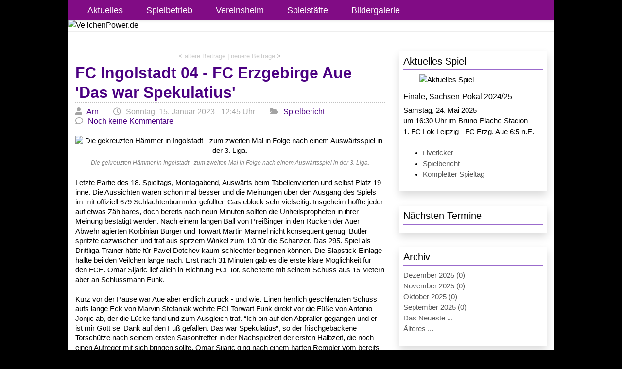

--- FILE ---
content_type: text/html; charset=UTF-8
request_url: https://www.veilchenpower.de/news/archives/4450-FC-Ingolstadt-04-FC-Erzgebirge-Aue-Das-war-Spekulatius.html
body_size: 10602
content:
<!DOCTYPE html>
<html lang="de">
<head>
<meta charset="UTF-8">
    <script src="/news/templates/jquery.js"></script>
    <script>jQuery.noConflict();</script>
<meta name="author" content="Daniel Arnold">
<meta name="publisher" content="Daniel Arnold">
<meta name="copyright" content="Daniel Arnold">
<meta name="description" content="VeilchenPower - Alles über den FC Erzgebirge Aue mit tausenden Fotos sowie zahlreiche Spielberichte und Statistiken">
<meta name="keywords" content="veilchenpower.de, FCE, Erzgebirge, BSG, Wismut, Aue, Lila-Weiß, Kumpelverein, Schacht">
<meta name="page-topic" content="Sport">
<meta name="audience" content="Fans">
<meta http-equiv="content-language" content="de">
<meta name="robots" content="index, follow">
<title>VeilchenPower - Alles &uuml;ber den FC Erzgebirge Aue</title>
<meta name="google-site-verification" content="zsvgDHCl6qXYo7PhYQV-ZI4y9dW64jlrQ1jo6Qz-fmE" />
<meta name="referrer" content="no-referrer">
<link rel="shortcut icon" type="image/x-icon" href="/favicon.ico">
<meta name="viewport" content="width=device-width, initial-scale=1.0, maximum-scale=1.0, viewport-fit=cover">
<meta name="mobile-web-app-capable" content="yes">
<meta name="apple-mobile-web-app-capable" content="yes">
<meta name="apple-mobile-web-app-status-bar-style" content="black-translucent">
<meta http-equiv="X-UA-Compatible" content="IE=edge">
<!-- custom JS -->
<script src="https://www.veilchenpower.de/styles/js/veilchenpower.js"></script>
<!-- Global site tag (gtag.js) - Google Analytics -->
<script async src="https://www.googletagmanager.com/gtag/js?id=G-TKB2FY4KTV"></script>
<script>
  window.dataLayer = window.dataLayer || [];
  function gtag(){dataLayer.push(arguments);}
  gtag('js', new Date());

  gtag('config', 'G-TKB2FY4KTV');
</script>
<meta name="keywords" content="Martin Männel, Pavel Dotchev, Dimitrij Nazarov, Marvin Stefaniak" /><!--serendipity_event_social-->
<meta name="twitter:card" content="summary" />
<meta property="og:title" content="FC Ingolstadt 04 - FC Erzgebirge Aue 'Das war Spekulatius'" />
<meta property="og:description" content="Die gekreuzten Hämmer in Ingolstadt - zum zweiten Mal in Folge nach einem Auswärtsspiel in der 3. Liga. Letzte Partie des 18. Spieltags, Montagabend, Auswärts beim Tabellenvierten und selbst Pla..." />
<meta property="og:type" content="article" />
<meta property="og:site_name" content="VeilchenPower.de - Startseite" />
<meta property="og:url" content="https://www.veilchenpower.de/news/archives/4450-FC-Ingolstadt-04-FC-Erzgebirge-Aue-Das-war-Spekulatius.html" />
<meta property="og:image" content="https://www.veilchenpower.de/news/uploads/2023-01-17.jpg" />
    <link rel="stylesheet" href="/news/plugins/serendipity_event_ckeditor/highlight.css" />
    <link rel="stylesheet" type="text/css" href="/news/plugins/serendipity_event_ckeditor/prettify.css" />

<script src="https://www.veilchenpower.de/news/serendipity.js?v=1717844790"></script>
<title>FC Ingolstadt 04 - FC Erzgebirge Aue 'Das war Spekulatius'  | VeilchenPower.de - Startseite</title>
<meta name="generator" content="Serendipity v.2.5.0">
<meta name="robots" content="index,follow"><link rel="canonical" href="https://www.veilchenpower.de/news/archives/4450-FC-Ingolstadt-04-FC-Erzgebirge-Aue-Das-war-Spekulatius.html">
    
<link rel="alternate" type="application/rss+xml" title="VeilchenPower.de - Startseite RSS feed" href="https://www.veilchenpower.de/news/feeds/index.rss2">
    <link rel="alternate" type="application/x.atom+xml"  title="VeilchenPower.de - Startseite Atom feed"  href="https://www.veilchenpower.de/news/feeds/atom.xml">
<link rel="pingback" href="https://www.veilchenpower.de/news/comment.php?type=pingback&amp;entry_id=4450"> 
<link rel="stylesheet" href="https://maxcdn.bootstrapcdn.com/bootstrap/4.5.0/css/bootstrap.min.css">  
<link rel="stylesheet" href="https://www.veilchenpower.de/news/serendipity.css?v=1717844790">
<link rel="stylesheet" href="https://www.veilchenpower.de/news/serendipity.css.php">
<link rel="stylesheet" href="https://www.veilchenpower.de/news/templates/timeline/vp_style.css">
<link rel="stylesheet" href="https://www.veilchenpower.de/news/templates/timeline/vp_skin.css"><link rel="stylesheet" href="https://use.fontawesome.com/releases/v5.7.2/css/all.css">
</head> 
<body class="vp-style vp-skin">
    <div id="wrapper"> 
      <nav class="navbar navbar-dark navbar-first navbar-expand-md">
        <button class="navbar-toggler" type="button" data-toggle="collapse" data-target="#navheader"> <span class="navbar-toggler-icon"></span> </button>
        <div class="collapse navbar-collapse text-left" id="navheader">
    <ul class="navbar-nav justify-content-center">
      <li class="nav-item px-3"> <a href="https://www.veilchenpower.de/news/" target="_self" title="Aktuelles" class="nav-link">Aktuelles</a> </li>
      <li class="nav-item px-3"> <a href="https://www.veilchenpower.de/3.liga_2025_26/" title="Spielbetrieb" target="_self" class="nav-link">Spielbetrieb</a> </li>
      <li class="nav-item px-3"> <a href="https://www.veilchenpower.de/vereinsheim/" title="Vereinsheim" target="_self" class="nav-link">Vereinsheim</a> </li>
      <li class="nav-item px-3"> <a href="https://www.veilchenpower.de/spielstaette/" title="Spielstätte" target="_self" class="nav-link">Spielstätte</a> </li>
      <li class="nav-item px-3"> <a href="https://www.veilchenpower.de/bildergalerie/" title="Bildergalerie" target="_self" class="nav-link">Bildergalerie</a> </li>
    </ul>
  </div>
      </nav>
      
     <img class="img-fluid" src="/styles/design/logo_neu.png" alt="VeilchenPower.de"/>
      
      <div class="header header-custom">  </div>
            <div class="subheader container">
      	<div class="row">
       		<div class="col-md-8 text-center"><h2 class="shadow-sm">            </h2>
            </div>
            <div class="col-md-4"></div>
        </div>
     </div>
            
            <div class="container-fluid content">
        <div class="row">
         <main class="col-md-8 mainpanel">
                                       
            
<div class="serendipity_entrypaging"><span class="serendipity_entrypaging_left"><span class="epicon">&lt;</span> <a href="https://www.veilchenpower.de/news/archives/4449-aeltere-Beitraege.html">ältere Beiträge</a></span> <span class="epicon">|</span> <span class="serendipity_entrypaging_right"><a href="https://www.veilchenpower.de/news/archives/4451-neuere-Beitraege.html">neuere Beiträge</a> <span class="epicon">&gt;</span></span></div>


                                 <section id="entry">
                <h2><a href="/news/archives/4450-FC-Ingolstadt-04-FC-Erzgebirge-Aue-Das-war-Spekulatius.html">FC Ingolstadt 04 - FC Erzgebirge Aue 'Das war Spekulatius'</a></h2>
                <p class="post-info clearfix">
                    <span class="sr-only">Geschrieben von</span>
                    <span class="entry-author-link">
                    <i class ="fa fa-user" aria-hidden="true"></i>
                    <a href="https://www.veilchenpower.de/news/authors/1-Arn">Arn</a></span>
                  
                    <span class="sr-only">am</span>
                    <span class="entry-timestamp">
                    <i class="far fa-clock" aria-hidden="true"></i>
                    <time datetime="2023-01-15T12:45:00+01:00">Sonntag, 15. Januar 2023 - 12:45 Uhr</time></span>
                 
                                         <span class="sr-only">Kategorien</span>
                     <span class="entry-categories">
                     <i class="fas fa-folder-open" aria-hidden="true"></i>
                     <a href="https://www.veilchenpower.de/news/categories/8-Spielbericht" title="Kategorie: Spielbericht">Spielbericht</a>                      </span>                        
                    <span class="entry-comment-link">
                    <i class="far fa-comment" aria-hidden="true"></i>
                    <a href="/news/archives/4450-FC-Ingolstadt-04-FC-Erzgebirge-Aue-Das-war-Spekulatius.html#comments">Noch keine Kommentare</a></span>
                   
                                    </p>
                                              <div class="serendipity_entry_body clearfix">            
                                        <figure class="serendipity_imageComment_right" style="width: 700px">
<div class="serendipity_imageComment_img"><!-- s9ymdb:1681 --><img alt="Die gekreuzten Hämmer in Ingolstadt - zum zweiten Mal in Folge nach einem Auswärtsspiel in der 3. Liga." class="serendipity_image_right" height="337" src="/news/uploads/2023-01-17.jpg" title="Die gekreuzten Hämmer in Ingolstadt - zum zweiten Mal in Folge nach einem Auswärtsspiel in der 3. Liga." width="700" /></div><figcaption class="serendipity_imageComment_txt">Die gekreuzten Hämmer in Ingolstadt - zum zweiten Mal in Folge nach einem Auswärtsspiel in der 3. Liga.</figcaption>
</figure>Letzte Partie des 18. Spieltags, Montagabend, Auswärts beim Tabellenvierten und selbst Platz 19 inne. Die Aussichten waren schon mal besser und die Meinungen über den Ausgang des Spiels im mit offiziell 679 Schlachtenbummler gefüllten Gästeblock sehr vielseitig. Insgeheim hoffte jeder auf etwas Zählbares, doch bereits nach neun Minuten sollten die Unheilspropheten in ihrer Meinung bestätigt werden. Nach einem langen Ball von Preißinger in den Rücken der Auer Abwehr agierten Korbinian Burger und Torwart Martin Männel nicht konsequent genug, Butler spritzte dazwischen und traf aus spitzem Winkel zum 1:0 für die Schanzer. Das 295. Spiel als Drittliga-Trainer hätte für Pavel Dotchev kaum schlechter beginnen können. Die Slapstick-Einlage hallte bei den Veilchen lange nach. Erst nach 31 Minuten gab es die erste klare Möglichkeit für den FCE. Omar Sijaric lief allein in Richtung FCI-Tor, scheiterte mit seinem Schuss aus 15 Metern aber an Schlussmann Funk.<br />
<br />
Kurz vor der Pause war Aue aber endlich zurück - und wie. Einen herrlich geschlenzten Schuss aufs lange Eck von Marvin Stefaniak wehrte FCI-Torwart Funk direkt vor die Füße von Antonio Jonjic ab, der die Lücke fand und zum Ausgleich traf. &#8220;Ich bin auf den Abpraller gegangen und er ist mir Gott sei Dank auf den Fuß gefallen. Das war Spekulatius&#8221;, so der frischgebackene Torschütze nach seinem ersten Saisontreffer in der Nachspielzeit der ersten Halbzeit, die noch einen Aufreger mit sich bringen sollte. Omar Sijaric ging nach einem harten Rempler vom bereits gelbverwarnten Ingolstädter Brackelmann zu Boden, allerdings für Schiedsrichter Robert Hartmann zu wenig, um hier auf Foul und Notbremse zu entscheiden - da gibt es allerdings keine zwei Meinungen: Platzverweis, ohne wenn und aber!<br />
<br />
Wie dem auch sei, Aue war trotz der Pause weiterhin besser im Spiel. Das aggressive Auftreten bei Schneeschauer und Orkanböen wurde vom teilweise oberkörperfrei gelegten Gästeblock honoriert und in der 67. Minute auch ausgiebig gefeiert. Ingolstadts Sarpei foulte den eingewechselten Paul-Philipp Besong im Strafraum, Dimitrij Nazarov verwandelte den Strafstoß gewohnt sicher zum 2:1-Endstand aus Auer Sicht. Dabei gab es bei dem Siegtreffer gleich zwei Premieren. Es war nämlich der erste Elfmeter, den Erzgebirge Aue in dieser Saison zugesprochen bekommen hatte, und zudem war es der erste Rückstand, der in einem Sieg umgemünzt werden konnte. Mit dem Dreier im Gepäck konnten die Veilchen sogar auf Platz 17 klettern und haben am kommenden Samstag die Chance, den seit dem vierten Spieltag anhaftenden Abstiegsrang zu verlassen. Es wäre der dritte Sieg in Folge, auch ein Novum in dieser Drittliga-Saison.<br />
<br />
<a href="https://www.veilchenpower.de/3.liga_2022_23/report001329_Spielbericht(FC_Ingolstadt_04-FC_Erzgebirge_Aue).php" title="Spielbericht">Spielbericht</a><br />
<a href="https://www.veilchenpower.de/bildergalerie/index.php?/category/1179" title="Fotos vom Spiel">Fotos vom Spiel</a>

                </div>
                                    <div id="extended" class="serendipity_extended_body clearfix">
                        
                    </div><br>
                                                    <div class="shariff social white size_standard">
                <a href="https://twitter.com/intent/tweet?text=FC%20Ingolstadt%2004%20-%20FC%20Erzgebirge%20Aue%20%27Das%20war%20Spekulatius%27&url=https%3A%2F%2Fwww.veilchenpower.de%2Fnews%2Farchives%2F4450-FC-Ingolstadt-04-FC-Erzgebirge-Aue-Das-war-Spekulatius.html" target="_blank" rel="noopener" class="twitter" title="Bei X teilen">
            <svg xmlns="http://www.w3.org/2000/svg" viewBox="0 0 512 512"><!--!Font Awesome Free 6.7.2 by @fontawesome - https://fontawesome.com License - https://fontawesome.com/license/free Copyright 2025 Fonticons, Inc.--><path fill="currentColor" d="M389.2 48h70.6L305.6 224.2 487 464H345L233.7 318.6 106.5 464H35.8L200.7 275.5 26.8 48H172.4L272.9 180.9 389.2 48zM364.4 421.8h39.1L151.1 88h-42L364.4 421.8z"/></svg>
            Tweet        </a>
                                                                                        <a href="https://www.facebook.com/sharer/sharer.php?u=https%3A%2F%2Fwww.veilchenpower.de%2Fnews%2Farchives%2F4450-FC-Ingolstadt-04-FC-Erzgebirge-Aue-Das-war-Spekulatius.html" target="_blank" rel="noopener" class="facebook" title="Bei Facebook teilen">
            <svg xmlns="http://www.w3.org/2000/svg" viewBox="0 0 512 512"><!--!Font Awesome Free 6.7.2 by @fontawesome - https://fontawesome.com License - https://fontawesome.com/license/free Copyright 2025 Fonticons, Inc.--><path fill="currentColor" d="M512 256C512 114.6 397.4 0 256 0S0 114.6 0 256C0 376 82.7 476.8 194.2 504.5V334.2H141.4V256h52.8V222.3c0-87.1 39.4-127.5 125-127.5c16.2 0 44.2 3.2 55.7 6.4V172c-6-.6-16.5-1-29.6-1c-42 0-58.2 15.9-58.2 57.2V256h83.6l-14.4 78.2H287V510.1C413.8 494.8 512 386.9 512 256h0z"/></svg>
            Teilen        </a>
                                                                                                    <a href="https://www.linkedin.com/shareArticle?mini=true&title=FC%20Ingolstadt%2004%20-%20FC%20Erzgebirge%20Aue%20%27Das%20war%20Spekulatius%27&url=https%3A%2F%2Fwww.veilchenpower.de%2Fnews%2Farchives%2F4450-FC-Ingolstadt-04-FC-Erzgebirge-Aue-Das-war-Spekulatius.html" target="_blank" rel="noopener" class="linkedin" title="Bei LinkedIn teilen">
            <svg xmlns="http://www.w3.org/2000/svg" viewBox="0 0 448 512"><!--!Font Awesome Free 6.7.2 by @fontawesome - https://fontawesome.com License - https://fontawesome.com/license/free Copyright 2025 Fonticons, Inc.--><path fill="currentColor" d="M416 32H31.9C14.3 32 0 46.5 0 64.3v383.4C0 465.5 14.3 480 31.9 480H416c17.6 0 32-14.5 32-32.3V64.3c0-17.8-14.4-32.3-32-32.3zM135.4 416H69V202.2h66.5V416zm-33.2-243c-21.3 0-38.5-17.3-38.5-38.5S80.9 96 102.2 96c21.2 0 38.5 17.3 38.5 38.5 0 21.3-17.2 38.5-38.5 38.5zm282.1 243h-66.4V312c0-24.8-.5-56.7-34.5-56.7-34.6 0-39.9 27-39.9 54.9V416h-66.4V202.2h63.7v29.2h.9c8.9-16.8 30.6-34.5 62.9-34.5 67.2 0 79.7 44.3 79.7 101.9V416z"/></svg>
            Teilen        </a>
                                                                                                                    <a href="https://pinterest.com/pin/create/button/?url=https%3A%2F%2Fwww.veilchenpower.de%2Fnews%2Farchives%2F4450-FC-Ingolstadt-04-FC-Erzgebirge-Aue-Das-war-Spekulatius.html&media=https%3A%2F%2Fwww.veilchenpower.de%2Fnews%2Farchives%2F4450-FC-Ingolstadt-04-FC-Erzgebirge-Aue-Das-war-Spekulatius.html&description=FC%20Ingolstadt%2004%20-%20FC%20Erzgebirge%20Aue%20%27Das%20war%20Spekulatius%27" target="_blank" rel="noopener" class="pinterest" title="Bei Pinterest pinnen">
            <svg xmlns="http://www.w3.org/2000/svg" viewBox="0 0 496 512"><!--!Font Awesome Free 6.7.2 by @fontawesome - https://fontawesome.com License - https://fontawesome.com/license/free Copyright 2025 Fonticons, Inc.--><path fill="currentColor" d="M496 256c0 137-111 248-248 248-25.6 0-50.2-3.9-73.4-11.1 10.1-16.5 25.2-43.5 30.8-65 3-11.6 15.4-59 15.4-59 8.1 15.4 31.7 28.5 56.8 28.5 74.8 0 128.7-68.8 128.7-154.3 0-81.9-66.9-143.2-152.9-143.2-107 0-163.9 71.8-163.9 150.1 0 36.4 19.4 81.7 50.3 96.1 4.7 2.2 7.2 1.2 8.3-3.3 .8-3.4 5-20.3 6.9-28.1 .6-2.5 .3-4.7-1.7-7.1-10.1-12.5-18.3-35.3-18.3-56.6 0-54.7 41.4-107.6 112-107.6 60.9 0 103.6 41.5 103.6 100.9 0 67.1-33.9 113.6-78 113.6-24.3 0-42.6-20.1-36.7-44.8 7-29.5 20.5-61.3 20.5-82.6 0-19-10.2-34.9-31.4-34.9-24.9 0-44.9 25.7-44.9 60.2 0 22 7.4 36.8 7.4 36.8s-24.5 103.8-29 123.2c-5 21.4-3 51.6-.9 71.2C65.4 450.9 0 361.1 0 256 0 119 111 8 248 8s248 111 248 248z"/></svg>
            Pin it        </a>
                                                                            <a href="whatsapp://send?text=https%3A%2F%2Fwww.veilchenpower.de%2Fnews%2Farchives%2F4450-FC-Ingolstadt-04-FC-Erzgebirge-Aue-Das-war-Spekulatius.html" target="_blank" rel="noopener" class="whatsapp" title="Bei WhatsApp teilen">
            <svg xmlns="http://www.w3.org/2000/svg" viewBox="0 0 448 512"><!--!Font Awesome Free 6.7.2 by @fontawesome - https://fontawesome.com License - https://fontawesome.com/license/free Copyright 2025 Fonticons, Inc.--><path fill="currentColor" d="M380.9 97.1C339 55.1 283.2 32 223.9 32c-122.4 0-222 99.6-222 222 0 39.1 10.2 77.3 29.6 111L0 480l117.7-30.9c32.4 17.7 68.9 27 106.1 27h.1c122.3 0 224.1-99.6 224.1-222 0-59.3-25.2-115-67.1-157zm-157 341.6c-33.2 0-65.7-8.9-94-25.7l-6.7-4-69.8 18.3L72 359.2l-4.4-7c-18.5-29.4-28.2-63.3-28.2-98.2 0-101.7 82.8-184.5 184.6-184.5 49.3 0 95.6 19.2 130.4 54.1 34.8 34.9 56.2 81.2 56.1 130.5 0 101.8-84.9 184.6-186.6 184.6zm101.2-138.2c-5.5-2.8-32.8-16.2-37.9-18-5.1-1.9-8.8-2.8-12.5 2.8-3.7 5.6-14.3 18-17.6 21.8-3.2 3.7-6.5 4.2-12 1.4-32.6-16.3-54-29.1-75.5-66-5.7-9.8 5.7-9.1 16.3-30.3 1.8-3.7 .9-6.9-.5-9.7-1.4-2.8-12.5-30.1-17.1-41.2-4.5-10.8-9.1-9.3-12.5-9.5-3.2-.2-6.9-.2-10.6-.2-3.7 0-9.7 1.4-14.8 6.9-5.1 5.6-19.4 19-19.4 46.3 0 27.3 19.9 53.7 22.6 57.4 2.8 3.7 39.1 59.7 94.8 83.8 35.2 15.2 49 16.5 66.6 13.9 10.7-1.6 32.8-13.4 37.4-26.4 4.6-13 4.6-24.1 3.2-26.4-1.3-2.5-5-3.9-10.5-6.6z"/></svg>
            Teilen        </a>
                                                                                                <a href="https://t.me/share/url?url=https%3A%2F%2Fwww.veilchenpower.de%2Fnews%2Farchives%2F4450-FC-Ingolstadt-04-FC-Erzgebirge-Aue-Das-war-Spekulatius.html" target="_blank" rel="noopener" class="telegram" title="Bei Telegram teilen">
            <svg xmlns="http://www.w3.org/2000/svg" viewBox="0 0 496 512"><!--!Font Awesome Free 6.7.2 by @fontawesome - https://fontawesome.com License - https://fontawesome.com/license/free Copyright 2025 Fonticons, Inc.--><path fill="currentColor" d="M248 8C111 8 0 119 0 256S111 504 248 504 496 393 496 256 385 8 248 8zM363 176.7c-3.7 39.2-19.9 134.4-28.1 178.3-3.5 18.6-10.3 24.8-16.9 25.4-14.4 1.3-25.3-9.5-39.3-18.7-21.8-14.3-34.2-23.2-55.3-37.2-24.5-16.1-8.6-25 5.3-39.5 3.7-3.8 67.1-61.5 68.3-66.7 .2-.7 .3-3.1-1.2-4.4s-3.6-.8-5.1-.5q-3.3 .7-104.6 69.1-14.8 10.2-26.9 9.9c-8.9-.2-25.9-5-38.6-9.1-15.5-5-27.9-7.7-26.8-16.3q.8-6.7 18.5-13.7 108.4-47.2 144.6-62.3c68.9-28.6 83.2-33.6 92.5-33.8 2.1 0 6.6 .5 9.6 2.9a10.5 10.5 0 0 1 3.5 6.7A43.8 43.8 0 0 1 363 176.7z"/></svg>
            Teilen        </a>
                                                                                                                                    <a href="https://share.flipboard.com/bookmarklet/popout?v=2&title=FC%20Ingolstadt%2004%20-%20FC%20Erzgebirge%20Aue%20%27Das%20war%20Spekulatius%27&url=https%3A%2F%2Fwww.veilchenpower.de%2Fnews%2Farchives%2F4450-FC-Ingolstadt-04-FC-Erzgebirge-Aue-Das-war-Spekulatius.html" target="_blank" rel="noopener" class="flipboard" title="Bei Flipboard teilen">
            <svg xmlns="http://www.w3.org/2000/svg" viewBox="0 0 448 512"><!--!Font Awesome Free 6.7.2 by @fontawesome - https://fontawesome.com License - https://fontawesome.com/license/free Copyright 2025 Fonticons, Inc.--><path fill="currentColor" d="M0 32v448h448V32H0zm358.4 179.2h-89.6v89.6h-89.6v89.6H89.6V121.6h268.8v89.6z"/></svg>
            Flip it        </a>
                    </div>
                                                    <footer class="entry-footer"><br>
                                                  
                                            
                        <div class='serendipity_karmaVoting serendipity_karmaVoting_images'><a id='karma_vote4450'></a><span class="serendipity_karmaVoting_visits"> 1200 Klicks</span>
</div>
<div class="serendipity_freeTag">Tags für diesen Artikel: <a href="https://www.veilchenpower.de/news/plugin/tag/Antonio+Jonjic" title="Antonio Jonjic" rel="tag">Antonio Jonjic</a>, <a href="https://www.veilchenpower.de/news/plugin/tag/Dimitrij+Nazarov" title="Dimitrij Nazarov" rel="tag">Dimitrij Nazarov</a>, <a href="https://www.veilchenpower.de/news/plugin/tag/Korbinian+Burger" title="Korbinian Burger" rel="tag">Korbinian Burger</a>, <a href="https://www.veilchenpower.de/news/plugin/tag/Martin+M%C3%A4nnel" title="Martin Männel" rel="tag">Martin Männel</a>, <a href="https://www.veilchenpower.de/news/plugin/tag/Marvin+Stefaniak" title="Marvin Stefaniak" rel="tag">Marvin Stefaniak</a>, <a href="https://www.veilchenpower.de/news/plugin/tag/Omar+Sijaric" title="Omar Sijaric" rel="tag">Omar Sijaric</a>, <a href="https://www.veilchenpower.de/news/plugin/tag/Paul-Philipp+Besong" title="Paul-Philipp Besong" rel="tag">Paul-Philipp Besong</a>, <a href="https://www.veilchenpower.de/news/plugin/tag/Pavel+Dotchev" title="Pavel Dotchev" rel="tag">Pavel Dotchev</a></div><div class="serendipity_freeTag_related">Artikel mit ähnlichen Themen:<ul class="plainList"><li> <a href="https://www.veilchenpower.de/news/archives/4767-1.-FC-Lok-Leipzig-FC-Erzgebirge-Aue-Die-Loksche-machts.html" title="1. FC Lok Leipzig - FC Erzgebirge Aue 'Die Loksche machts'">1. FC Lok Leipzig - FC Erzgebirge Aue 'Die Loksche machts'</a></li><li> <a href="https://www.veilchenpower.de/news/archives/4763-TSV-1860-Muenchen-FC-Erzgebirge-Aue-Minimalziel-von-50-Punkten-erreicht.html" title="TSV 1860 München - FC Erzgebirge Aue 'Minimalziel von 50 Punkten erreicht'">TSV 1860 München - FC Erzgebirge Aue 'Minimalziel von 50 Punkten erreicht'</a></li><li> <a href="https://www.veilchenpower.de/news/archives/4762-FC-Erzgebirge-Aue-SV-Sandhausen-Letztes-Heimspiel-versemmelt.html" title="FC Erzgebirge Aue - SV Sandhausen 'Letztes Heimspiel versemmelt'">FC Erzgebirge Aue - SV Sandhausen 'Letztes Heimspiel versemmelt'</a></li><li> <a href="https://www.veilchenpower.de/news/archives/4760-FC-Erzgebirge-Aue-FC-Ingolstadt-04-Ali-Loune-laesst-die-Veilchen-jubeln.html" title="FC Erzgebirge Aue - FC Ingolstadt 04 'Ali Loune lässt die Veilchen jubeln'">FC Erzgebirge Aue - FC Ingolstadt 04 'Ali Loune lässt die Veilchen jubeln'</a></li><li> <a href="https://www.veilchenpower.de/news/archives/4758-SC-Verl-FC-Erzgebirge-Aue-Ein-Tag-zum-Vergessen.html" title="SC Verl - FC Erzgebirge Aue 'Ein Tag zum Vergessen'">SC Verl - FC Erzgebirge Aue 'Ein Tag zum Vergessen'</a></li></ul></div>
                    </footer>
                            </section>
                <!--
        <rdf:RDF xmlns:rdf="http://www.w3.org/1999/02/22-rdf-syntax-ns#"
                 xmlns:trackback="http://madskills.com/public/xml/rss/module/trackback/"
                 xmlns:dc="http://purl.org/dc/elements/1.1/">
        <rdf:Description
                 rdf:about="https://www.veilchenpower.de/news/feeds/ei_4450.rdf"
                 trackback:ping="https://www.veilchenpower.de/news/comment.php?type=trackback&amp;entry_id=4450"
                 dc:title="FC Ingolstadt 04 - FC Erzgebirge Aue 'Das war Spekulatius'"
                 dc:identifier="https://www.veilchenpower.de/news/archives/4450-FC-Ingolstadt-04-FC-Erzgebirge-Aue-Das-war-Spekulatius.html" />
        </rdf:RDF>
        -->
                                                    <a id="feedback"></a>
                <section id="comments" class="serendipity_comments serendipity_section_comments">
            <h3>Noch keine Kommentare</h3>
                        <ul class="comment-list">
</ul>
                    </section>
                            <div id="search-block" class="row">
                <div class="col-md-10 col-md-offset-1">          
                    <p class="alert alert-danger text-danger"><span class="fa-stack" aria-hidden="true"><i class="far fa-circle fa-stack-2x"></i><i class="fas fa-exclamation fa-stack-1x"></i></span> Die Kommentarfunktion wurde vom Besitzer dieses Blogs in diesem Eintrag deaktiviert. </p>
                </div>
            </div>
                
    


    

             </main>
                    <aside class="col-md-4 RightSideBarContainer">
            <div id="serendipityRightSideBar" class="RightSideBar">       <section class="shadow p-2 sidebar_plugin clearfix odd serendipity_plugin_html_nugget">     <h3>Aktuelles Spiel</h3>
        <div class="sidebar_content clearfix"><img alt="Aktuelles Spiel" class="serendipity_image_center" src="/images/vereinslogos/leipzig_lok-aue.jpg" style="width:220px" title="Aktuelles Spiel" />
<h6>Finale, Sachsen-Pokal 2024/25</h6>
Samstag, 24. Mai 2025<br />
um 16:30 Uhr im Bruno-Plache-Stadion<br />
1. FC Lok Leipzig - FC Erzg. Aue 6:5 n.E.<br />
&nbsp;
<ul>
	<li><a href="http://liveticker.auefans.com/" target="_blank" title="Auefans.com Liveticker">Liveticker</a></li>
	<li><a href="https://www.veilchenpower.de/pokal/sachsenpokal_2024_25/report000835_Spielbericht(1__FC_Lok_Leipzig-FC_Erzgebirge_Aue).php" target="_self" title="Spielbericht">Spielbericht</a></li>
	<li><a href="https://www.veilchenpower.de/pokal/sachsenpokal_2024_25/rresult007_Ergebnisse(Finale).php" target="_self" title="kompletter Spieltag">Kompletter Spieltag</a></li>
</ul>
</div>
  </section>
        <section class="shadow p-2 sidebar_plugin clearfix even serendipity_plugin_mycalendar">     <h3>Nächsten Termine</h3>
        <div class="sidebar_content clearfix"></div>
  </section>
        <section class="shadow p-2 sidebar_plugin clearfix odd serendipity_plugin_archives">     <h3>Archiv</h3>
        <div class="sidebar_content clearfix"><ul class="plainList">
    <li><a href="/news/archives/2025/12.html" title="Dezember 2025">Dezember 2025 (0)</a></li>
    <li><a href="/news/archives/2025/11.html" title="November 2025">November 2025 (0)</a></li>
    <li><a href="/news/archives/2025/10.html" title="Oktober 2025">Oktober 2025 (0)</a></li>
    <li><a href="/news/archives/2025/09.html" title="September 2025">September 2025 (0)</a></li>
    <li><a href="/news/index.php?frontpage">Das Neueste ...</a></li>
    <li><a href="https://www.veilchenpower.de/news/archive">Älteres ...</a></li>
</ul>
</div>
  </section>
        <section class="shadow p-2 sidebar_plugin clearfix even serendipity_plugin_categories">     <h3>Kategorien</h3>
        <div class="sidebar_content clearfix"><ul id="serendipity_categories_list" style="list-style: none; margin: 0px; padding: 0px">
<li class="category_depth0 category_1" style="display: block;"><a href="/news/categories/1-1-Mannschaft" title="1. Mannschaft" style="padding-left: 0px">1. Mannschaft (538)</a></li>
<li class="category_depth1 category_3" style="display: block;"><a href="/news/categories/3-Spieltag" title="" style="padding-left: 6px">Spieltag (156)</a></li>
<li class="category_depth2 category_7" style="display: block;"><a href="/news/categories/7-Vorschau" title="" style="padding-left: 12px">Vorschau (361)</a></li>
<li class="category_depth2 category_8" style="display: block;"><a href="/news/categories/8-Spielbericht" title="" style="padding-left: 12px">Spielbericht (508)</a></li>
<li class="category_depth1 category_6" style="display: block;"><a href="/news/categories/6-Freundschaftsspiele" title="" style="padding-left: 6px">Freundschaftsspiele (231)</a></li>
<li class="category_depth0 category_2" style="display: block;"><a href="/news/categories/2-2-Mannschaft" title="2. Mannschaft" style="padding-left: 0px">2. Mannschaft (21)</a></li>
<li class="category_depth0 category_11" style="display: block;"><a href="/news/categories/11-Nachwuchs" title="ab U19 abwärts" style="padding-left: 0px">Nachwuchs (31)</a></li>
<li class="category_depth0 category_10" style="display: block;"><a href="/news/categories/10-DFB-Pokal" title="DFB-Pokal" style="padding-left: 0px">DFB-Pokal (72)</a></li>
<li class="category_depth0 category_12" style="display: block;"><a href="/news/categories/12-Sachsen-Pokal" title="Sachsen-Pokal" style="padding-left: 0px">Sachsen-Pokal (48)</a></li>
<li class="category_depth0 category_9" style="display: block;"><a href="/news/categories/9-Sonstiges" title="Sonstige Themen" style="padding-left: 0px">Sonstiges (97)</a></li>
<li class="category_depth0 category_4" style="display: block;"><a href="/news/categories/4-Veilchenpower" title="Veilchenpower - seitenspezifische Nachrichten" style="padding-left: 0px">Veilchenpower (5)</a></li>
<li class="category_depth0 category_5" style="display: block;"><a href="/news/categories/5-Verein" title="Verein" style="padding-left: 0px">Verein (268)</a></li>
<li class="category_depth0 category_13" style="display: block;"><a href="/news/categories/13-Erzgebirgsstadion" title="_Erzgebirgsstadion" style="padding-left: 0px">Erzgebirgsstadion (45)</a></li>
</ul>
<div class="category_link_all"><a href="/news/index.php?frontpage" title="Alle Kategorien">Alle Kategorien</a></div>
</div>
  </section>
        <section class="shadow p-2 sidebar_plugin clearfix odd serendipity_plugin_freetag">     <div class="sidebar_content clearfix">    <h3>Schlüsselwörter</h3>
    <div class="timeline_freeTag">
                     <a href="https://www.veilchenpower.de/news/plugin/tag/Martin+M%C3%A4nnel">Martin Männel</a>
         
                   
                     <a href="https://www.veilchenpower.de/news/plugin/tag/Pavel+Dotchev">Pavel Dotchev</a>
         
                   
                     <a href="https://www.veilchenpower.de/news/plugin/tag/Dimitrij+Nazarov">Dimitrij Nazarov</a>
         
                   
                     <a href="https://www.veilchenpower.de/news/plugin/tag/Matthias+Heidrich">Matthias Heidrich</a>
         
                   
                     <a href="https://www.veilchenpower.de/news/plugin/tag/Marvin+Stefaniak">Marvin Stefaniak</a>
         
                   
                     <a href="https://www.veilchenpower.de/news/plugin/tag/Dirk+Schuster">Dirk Schuster</a>
         
                   
                     <a href="https://www.veilchenpower.de/news/plugin/tag/Omar+Sijaric">Omar Sijaric</a>
         
                   
                     <a href="https://www.veilchenpower.de/news/plugin/tag/Ben+Zolinski">Ben Zolinski</a>
         
                   
                     <a href="https://www.veilchenpower.de/news/plugin/tag/Jan+Hochscheidt">Jan Hochscheidt</a>
         
                   
                     <a href="https://www.veilchenpower.de/news/plugin/tag/Borys+Tashchy">Borys Tashchy</a>
         
                   
                     <a href="https://www.veilchenpower.de/news/plugin/tag/Marcel+B%C3%A4r">Marcel Bär</a>
         
                   
                     <a href="https://www.veilchenpower.de/news/plugin/tag/Pascal+Testroet">Pascal Testroet</a>
         
                   
                   </div>
   <a href="https://www.veilchenpower.de/news/archive" target="_self">zeige alle Schlüsselwörter</a> </div>
  </section>
        <section class="shadow p-2 sidebar_plugin clearfix even serendipity_plugin_statistics">     <h3>Statistiken</h3>
        <div class="sidebar_content clearfix"><div class="stat_lastentry">Der letzte Beitrag wurde am <span class="stat_string">14.06.2025 08:07</span> Uhr veröffentlicht.</div>
<div class="stat_entrycount">Es stehen insgesamt <span class="stat_number">2411</span> Beiträge zur Verfügung.</div>
</div>
  </section>
        <section class="shadow p-2 sidebar_plugin clearfix odd serendipity_plugin_superuser">     <h3>Verwaltung des Blogs</h3>
        <div class="sidebar_content clearfix"><a href="https://www.veilchenpower.de/news/admin" rel="nofollow" title="Login">Login</a></div>
  </section>
        <section class="shadow p-2 sidebar_plugin clearfix even serendipity_plugin_syndication">     <h3>Blog abonnieren</h3>
        <div class="sidebar_content clearfix">
<ul id="serendipity_syndication_list" class="plainList"><li><a class=" serendipity_xml_icon" href="https://www.veilchenpower.de/news/feeds/index.rss2" ><img src="/news/templates/timeline/img/rss.png" alt="XML" style="border: 0px" /></a>
 <a href="https://www.veilchenpower.de/news/feeds/index.rss2" >RSS Feed</a>
</li>
<li><a class="" href="https://www.veilchenpower.de/news/feeds/atom10.xml" ><img src="/news/templates/timeline/img/rss.png" alt="XML" style="border: 0px" /></a>
 <a href="https://www.veilchenpower.de/news/feeds/atom10.xml" >Atom Feed</a>
</li>
</ul>
</div>
  </section>
        <section class="shadow p-2 sidebar_plugin clearfix odd serendipity_plugin_recententries">     <h3>Aktuelle Einträge</h3>
        <div class="sidebar_content clearfix"><dl>
<dt class="serendipity_recententries_entrylink"><a href="/news/archives/4773-Bis-bald-mal-wieder!.html" title="Bis bald mal wieder!">Bis bald mal wieder!</a></dt>
<dd class="serendipity_recententries_entrydate serendipitySideBarDate">Samstag,  14.  Juni 2025</dd>
<dt class="serendipity_recententries_entrylink"><a href="/news/archives/4765-Was-macht-der-FCE-in-der-Sommerpause.html" title="Was macht der FCE in der Sommerpause?">Was macht der FCE in der Sommerpause?</a></dt>
<dd class="serendipity_recententries_entrydate serendipitySideBarDate">Samstag,  14.  Juni 2025</dd>
<dt class="serendipity_recententries_entrylink"><a href="/news/archives/4772-Nordlicht-wird-ein-Veilchen.html" title="Nordlicht wird ein Veilchen">Nordlicht wird ein Veilchen</a></dt>
<dd class="serendipity_recententries_entrydate serendipitySideBarDate">Mittwoch,  11.  Juni 2025</dd>
<dt class="serendipity_recententries_entrylink"><a href="/news/archives/4771-Paul-Seidel-erhaelt-Profivertrag.html" title="Paul Seidel erhält Profivertrag">Paul Seidel erhält Profivertrag</a></dt>
<dd class="serendipity_recententries_entrydate serendipitySideBarDate">Dienstag,   3.  Juni 2025</dd>
<dt class="serendipity_recententries_entrylink"><a href="/news/archives/4770-Moritz-Seiffert-schliesst-sich-Aue-an.html" title="Moritz Seiffert schließt sich Aue an">Moritz Seiffert schließt sich Aue an</a></dt>
<dd class="serendipity_recententries_entrydate serendipitySideBarDate">Montag,   2.  Juni 2025</dd>
<dt class="serendipity_recententries_entrylink"><a href="/news/archives/4764-Luan-Simnica-ist-Aues-fuenfter-Neuzugang.html" title="Luan Simnica ist Aues fünfter Neuzugang">Luan Simnica ist Aues fünfter Neuzugang</a></dt>
<dd class="serendipity_recententries_entrydate serendipitySideBarDate">Mittwoch,  28.  Mai 2025</dd>
<dt class="serendipity_recententries_entrylink"><a href="/news/archives/4769-Eric-Uhlmann-verstaerkt-die-Veilchen.html" title="Eric Uhlmann verstärkt die Veilchen">Eric Uhlmann verstärkt die Veilchen</a></dt>
<dd class="serendipity_recententries_entrydate serendipitySideBarDate">Dienstag,  27.  Mai 2025</dd>
<dt class="serendipity_recententries_entrylink"><a href="/news/archives/4768-Aderlass-und-eine-Neuverpflichtung.html" title="Aderlass und eine Neuverpflichtung">Aderlass und eine Neuverpflichtung</a></dt>
<dd class="serendipity_recententries_entrydate serendipitySideBarDate">Montag,  26.  Mai 2025</dd>
<dt class="serendipity_recententries_entrylink"><a href="/news/archives/4767-1.-FC-Lok-Leipzig-FC-Erzgebirge-Aue-Die-Loksche-machts.html" title="1. FC Lok Leipzig - FC Erzgebirge Aue 'Die Loksche machts'">1. FC Lok Leipzig - FC Erzgebirge Aue 'Die Loksche machts'</a></dt>
<dd class="serendipity_recententries_entrydate serendipitySideBarDate">Sonntag,  25.  Mai 2025</dd>
<dt class="serendipity_recententries_entrylink"><a href="/news/archives/4766-DFB-Urteil-600-Euro-Geldstrafe-fuer-Aue.html" title="DFB-Urteil: 600 Euro Geldstrafe für Aue">DFB-Urteil: 600 Euro Geldstrafe für Aue</a></dt>
<dd class="serendipity_recententries_entrydate serendipitySideBarDate">Freitag,  23.  Mai 2025</dd>
</dl>

</div>
  </section>
    <section class="shadow p-2 sidebar_plugin clearfix even">
    <form id="searchform" action="/news/index.php" method="get">
      <input type="hidden" name="serendipity[action]" value="search">
      <h3>Suche</h3>
      <input id="serendipityQuickSearchTermField" class="form-control" name="serendipity[searchTerm]" type="search" value="" placeholder=" ...... ">
      <div class="sidebar_content clearfix pt-2">
        <input class="btn btn-default btn-theme" id="gobutton" name="serendipity[searchButton]" type="submit" value="Los!">
      </div>
    </form>
  </section>
</div>
  </div>
          </aside>
           </div>

<div class="container-fluid copyright pt-3"> 
  <ul class="copyright-text">
    <li class="list-inline-item"><a href="https://www.facebook.com/groups/210304475653700/" title="Facebook" rel="noopener" target="_blank" class="mx-1"><i class="fab fa-facebook-f"></i></a></li>
    <li class="list-inline-item"><a href="https://www.instagram.com/_daniel_arnold_/" title="Instagram" target="_blank" rel="noopener" class="mx-1"><i class="fab fa-instagram"></i></a></li>
    <li class="list-inline-item"><a href="https://www.youtube.com/channel/UClJsa2CLunNvDhglH9xIlqQ" title="Youtube" target="_blank" rel="noopener" class="mx-1"><i class="fab fa-youtube"></i></a></li>
    <li class="list-inline-item"><a href="https://www.veilchenpower.de/news/pages/kontakt.html" target="_self" class="mx-1">Kontakt</a></li>
    <li class="list-inline-item"><a href="https://www.veilchenpower.de/news/index.php?serendipity[subpage]=dsgvo_gdpr_privacy" target="_self" class="mx-1">Datenschutz</a></li>
    <li class="list-inline-item"><a href="https://www.veilchenpower.de/news/pages/impressum.html" target="_self" class="mx-1">Impressum</a></li>
    <li class="list-inline-item">Powered by <a class="mx-1" href="https://www.s9y.org" target="_blank" rel="noopener">Serendipity</a> and <a class="mx-1" href="https://de.piwigo.org" target="_blank" rel="noopener">Piwigo </a> </li>
  </ul>
  <ul class="copyright-text">
    <li class="list-inline-item"><a href="https://www.veilchenpower.de" target="_self" class="mx-1">www.VeilchenPower.de</a> &copy;2003</li>
  </ul>
</div>
</div><!-- wrapper --!>
<!-- jQuery library --> 
<script src="https://ajax.googleapis.com/ajax/libs/jquery/3.5.1/jquery.min.js"></script> 

<!-- Popper JS --> 
<script src="https://cdnjs.cloudflare.com/ajax/libs/popper.js/1.16.0/umd/popper.min.js"></script> 

<!-- Latest compiled JavaScript --> 
<script src="https://maxcdn.bootstrapcdn.com/bootstrap/4.5.0/js/bootstrap.min.js"></script> 

<!-- template timeline JS --> 
<script src=/news/templates/timeline/js/timeline.js></script> 

<!--[if lt IE 9]>
    <script src=/news/templates/timeline/js/respond.js></script>
    <script src=/news/templates/timeline/js/html5shiv.js></script>
    <script src=/news/templates/timeline/js/placeholder-IE-fixes.js></script>
<![endif]--> 



                        <link rel="stylesheet" type="text/css" href="/news/plugins/serendipity_event_dsgvo_gdpr//cookieconsent.min.css" />
                        <script type="text/javascript" src="/news/plugins/serendipity_event_dsgvo_gdpr/cookieconsent.min.js"></script>
<script>
window.addEventListener("load", function(){
window.cookieconsent.initialise({
  "palette": {
    "popup": {
      "background": "#FFFFFF",
      "text": "#000000"
    },
    "button": {
      "background": "#FFFFFF",
      "text": "#810d85",
      "border": "#000000"
    }
  },
"content": {
   "message": "Diese Webseite verwendet Cookies, um Ihnen den bestmöglichen Service zu gewährleisten. Durch die weitere Nutzung dieser Webseite stimmen Sie der Verwendung zu. Lesen Sie mehr in der",
    "dismiss": "Verstanden",
    "link": "Datenschutzerklärung",
    "href": "/news/index.php?serendipity[subpage]=dsgvo_gdpr_privacy"
  }
})});
</script>    <script src="/news/plugins/serendipity_event_ckeditor/highlight.pack.js"></script>
    <script>
    jQuery(function($){
        // launch the codesnippet highlight
        hljs.initHighlightingOnLoad();
    });
    </script>
    <script type="text/javascript" src="/news/plugins/serendipity_event_ckeditor/prettify.js"></script>
    <script>
    jQuery(function($){
        // launch the prettify code
        prettyPrint();
    });
    </script>

</body>
</html>


--- FILE ---
content_type: text/css; charset=UTF-8
request_url: https://www.veilchenpower.de/news/serendipity.css?v=1717844790
body_size: 11916
content:
.serendipity_karmaVoting {
    text-align: right;
    font-size: 7pt;
    margin: 0px;
}

.serendipity_karmaVoting a {
    font-size: 7pt;
    text-decoration: none;
}

.serendipity_karmaVoting a:hover {
    color: green;
}

.serendipity_karmaError {
    color: #FF8000;
}
.serendipity_karmaSuccess {
    color: green;
}
.serendipity_karmaVoting_links,
.serendipity_karmaVoting_links a:hover,
.serendipity_karmaVoting_current-rating {
    background: url(https://www.veilchenpower.de/news/plugins/serendipity_event_karma/img/stars-def-yellow-green-md.png) left;
    font-size: 0;
}
.ajaxloader {
    background-image: none;
}
.serendipity_karmaVoting_links {
    position: relative;
    width: 100px;
    height: 20px;
    overflow: hidden;
    list-style: none;
    margin: 0px 0px 0px auto;
    padding: 0;
    background-position: left top;
    text-align: center;
}
.serendipity_karmaVoting_links li {
   display: inline;
}
.serendipity_karmaVoting_links a ,
.serendipity_karmaVoting_current-rating {
    position:absolute;
    top: 0;
    left: 0;
    text-indent: -9000em;
    height: 20px;
    line-height: 20px;
    outline: none;
    overflow: hidden;
    border: none;
}
.serendipity_karmaVoting_links a:hover {
    background-position: left bottom;
}
.serendipity_karmaVoting_links a.serendipity_karmaVoting_link1 {
    width: 20%;
    z-index: 6;
}
.serendipity_karmaVoting_links a.serendipity_karmaVoting_link2 {
    width: 40%;
    z-index: 5;
}
.serendipity_karmaVoting_links a.serendipity_karmaVoting_link3 {
    width: 60%;
    z-index: 4;
}
.serendipity_karmaVoting_links a.serendipity_karmaVoting_link4 {
    width: 80%;
    z-index: 3;
}
.serendipity_karmaVoting_links a.serendipity_karmaVoting_link5 {
  width: 100%;
    z-index: 2;
}
.serendipity_karmaVoting_links .serendipity_karmaVoting_current-rating {
    z-index: 1;
    background-position: left center;
}
/*
Default style.css file of serendipity_event_dsgvo_gdpr.
You can customize this CSS by editing your template's stylesheet and simply placing a ".dsgvo_gdpr" class somewhere, then this file will no longer be loaded.
 */

.dsgvo_gdpr_footer {
    text-align: center;
}

.dsgvo_gdpr_statement {
    margin: 1em;
}

#checkbox_dsgvo_gdpr {
    margin-right: .4em;
}
/* auto include templates/2k11/style_fallback.css */

/* The templates/default/style_fallback.css emits CSS statements that all s9y
   themes should have.

   Statements declared in this file are emitted early in the dynamically
   generated stylesheet serendipity.css, so you can override them by declaring
   them again in your theme's style.css or user.css.

   IT IS NOT ADVISED TO CREATE YOUR OWN style_fallback.css FILE! */

/* Images positioned normal/left/right */
.serendipity_image_center {
    border: 0;
    padding-left: 5px;
    padding-right: 5px;
}

.serendipity_image_left {
    float: left;
    border: 0;
    padding-left: 5px;
    padding-right: 5px;
}

.serendipity_image_right {
    float: right;
    border: 0;
    padding-left: 5px;
    padding-right: 5px;
}

/* Images with captions and positioning */
.serendipity_imageComment_center,
.serendipity_imageComment_left,
.serendipity_imageComment_right {
    border: 1px solid #ddd;
    background-color: #efefef;
    margin: 3px;
    padding: 3px;
    text-align: center;
}

.serendipity_imageComment_center {
    clear: both;
    margin: auto;
}

.serendipity_imageComment_left {
    float: left;
}

.serendipity_imageComment_right {
    float: right;
}

.serendipity_imageComment_img,
.serendipity_imageComment_img img {
    margin: 0;
    padding: 0;
    text-align: center;
}

.serendipity_imageComment_txt {
    border-top: 1px solid #ddd;
    margin: 0;
    padding: 3px;
    clear: both;
    font-size: 10px;
    text-align: center;
}

/* Image gallery */
.s9y_gallery {
    box-sizing: border-box;
    display: flex;
    flex-wrap: wrap;
}

.s9y_gallery_item {
    box-sizing: border-box;
    flex: 0 1 33.3333%;
    padding: 0 5px 5px 0;
}

.s9y_gallery_image {
    height: auto;
    max-width: 100%;
}

/* Lists without bullets or numbers */
.plainList {
    list-style: none;
    margin-left: 0;
    padding-left: 0;
}

/* Messages: centered, important, notice */
.serendipity_center {
    margin-left: auto;
    margin-right: auto;
    text-align: center;
}

.serendipity_msg_important {
    color: red;
}

.serendipity_msg_notice {
    color: green;
}
/* END OF style_fallback.css */

/* auto include templates/timeline/style.css */

/*
 Theme: Timeline

Optional skinsets are loaded after style.css and before colorsets
Default (light) skinset is built into style.css.
Optional skinsets use syntax *_skin.css
Colorsets use syntax *_style.css
Default colorset is green_style.css
*/

body {
}

a {
  /*color: #72c02c;*/
  text-decoration: none;
}

a:hover,
a:focus {
    /*color: #57a70f;*/ /* darker */
    text-decoration: underline;
}

.RightSideBar a{
    color: #555;
}

a.subtome:link,
a.subtome:visited { 
    /* background: url('templates/timeline/img/subtome-green.png') left bottom no-repeat;*/ /* see colorsets for subtome images */
    height: 64px!important;
    margin: 0;    
    padding: 24px 0;
    visibility: visible;
    width: 64px!important;    
}

a.subtome:hover,
a.subtome:active { 
    /*background: url('templates/timeline/img/subtome-green.png') -64px center no-repeat;*/
}

a.subtome img {
    visibility: hidden;
}

hr {
    margin: 15px 0;
}

p {
    margin: 0 0 20px;
}

.wrapper {
    background-color: #fff;
}

.header {
    background-color: #fff;
    border-bottom: 2px solid #eee;
    position: relative;
    z-index: 99;
}

.header .navbar {
    margin: 0;
}

.header .navbar-default {
    background: none;
    border: none;
}

.header .navbar-header h1 {
    margin: 10px 0 0 0;
}

.header .navbar-brand {
    height: 100%;
    margin:0!important;
    padding: 0;
    position: relative;
    top: -10px;
    z-index: 1;
}
.navbar-default .navbar-brand:focus h1,
.navbar-default .navbar-brand:hover h1{
    /* color: #72c02c;*/
}

.subheader {
    background-color: #fff;
    border-bottom: 1px solid #eee;
    overflow: hidden;
    padding: 10px 0 10px;
}

.subheader_image {
    background-position: center center;
    background-repeat: no-repeat;
    background-size: cover;
    height:100%;    
    padding: 80px 0;
}

.subheader h2 {
    margin: 10px 0;
    padding: 0;
}

.subheader_image .pagination {
    position: relative;
    top: -50px;
}

.subheader .pagination {
    margin: 8px 0 0;
    padding:0;
}

.subheader .pagination a:link, .subheader .pagination a:visited, .subheader span.thispage{
    padding: 6px 12px;
}

.subheader .pagination .btn-theme {margin: 0;}

.staticpage_subheader {
    color: #808080;
    margin: 20px 0;
}

.navbar-toggle {margin-right:0} /* nav button for small screens */

@media (min-width: 768px) and (max-width: 991px) {
    .header .navbar-brand {
        margin-top: 0;
    }
}

.header .navbar-default .navbar-toggle {
    /* border-color: #57a70f; */
}

.header .navbar-default .navbar-toggle .fa {
    color: #fff;
    font-size: 19px;
}

.header .navbar-toggle, .header .navbar-default .navbar-toggle:hover, .header .navbar-default .navbar-toggle:focus {
    /*background: none repeat scroll 0 0 #72c02c;*/
    padding: 6px 10px 2px;
}

.header .navbar-default .navbar-nav > li > a {
    color: #687074;
}

.header .navbar-collapse {
    position: relative;
}

.header .navbar-default .navbar-nav > li > a {
    color: #687074;
    font-size: 15px;
    font-weight: 400;
    text-transform: uppercase;
}

@media (min-width: 992px) {
    .header .navbar-nav {
        float: right;
    }
}

@media (max-width: 991px) {
    .header .navbar-header {
        float: none;
    }
    .header .navbar-toggle {
        display: block;
    }
    .header .navbar-collapse.collapse {
        display: none !important;
    }
    .header .navbar-collapse.collapse.in {
        display: block !important;
        overflow-y: auto !important;
    }
    .header .navbar-nav {
        float: none !important;
        margin: 0 0 5px;
    }
    .header .navbar-nav > li {
        float: none;
    }
    .header .navbar-nav > li > a {
        padding-bottom: 40px;
        padding-top: 30px;
    }

    .header .navbar-collapse, .header .navbar-collapse .container {
        padding-left: 0 !important;
        padding-right: 0 !important;
    }
    .header .navbar-default .navbar-nav > li > a {
        font-size: 14px;
        padding: 9px 10px;
    }
    .header .navbar-default .navbar-nav > li a {
        border-bottom: 1px solid #eee;
    }
    .header .navbar-default .navbar-nav > li > a:focus {
        background: none repeat scroll 0 0 rgba(0, 0, 0, 0);
    }
    .header .navbar-default .navbar-nav > li > a:hover {
        /*color: #72c02c;*/
    }
    
    .subheader h2.pull-left, .subheader nav.pull-right {
        text-align: center;
        width: 100%;
    }
}

@media (min-width: 992px) {
    .header .navbar-collapse {
        margin-top:20px;
        padding: 0;
    }
    .header .navbar {
        min-height: 40px !important;
    }
    .header .container > .navbar-header,
    .header .container-fluid > .navbar-header,
    .header .container > .navbar-collapse,
    .header .container-fluid > .navbar-collapse {
        margin-bottom: -10px;
    }
    .header .navbar-nav {
        position: relative;
    }
    .header .navbar-default .navbar-nav > li > a {
        bottom: -2px;
        padding: 9px 30px 9px 20px;
        position: relative;
    }
    .header .navbar-default .navbar-nav > li > a, .header .navbar-default .navbar-nav > li > a:focus {
        border-bottom: 2px solid transparent;
    }

    a.navbar_current_page,
    .header .navbar-default .navbar-nav > li > a:hover,
    .header .navbar-default .navbar-nav > .active > a {
        /*border-bottom: 2px solid #72c02c!important;*/
        bottom: -2px;
        position: relative;
    }
    .header .navbar-default .navbar-nav > li > a, .header .navbar-default .navbar-nav > li > a:hover, .header .navbar-default .navbar-nav > li > a:focus, .header .navbar-default .navbar-nav > .active > a, .header .navbar-default .navbar-nav > .active > a:hover, .header .navbar-default .navbar-nav > .active > a:focus {
        background: none repeat scroll 0 0 rgba(0, 0, 0, 0);
    }

    .header .navbar-default .navbar-nav > li:hover > a {
        /*color: #72c02c;*/
    }
}

@media (min-width: 768px) and (max-width: 991px) {
    .header  .navbar-brand {
        margin-left: -10px;
    }
    .header .navbar-toggle {
        margin-right: 0;
    }
}

@media (max-width: 991px) {
    .header .navbar-header h1 {
        margin-top:20px;
    }
    .header .navbar-header .logo {
        padding-top:20px;
    }
    
    .mainpanel  {
        /*padding-left: 0px !important;*/
    }
    
}

.header .logo {
    height: 100%;
    min-height: 40px;
    min-width: 100px;
    vertical-align: middle;
}
.header .logo img {
    margin: 0;
    position: relative;
    z-index: 1;
}

.content {
    padding-bottom: 40px;
    padding-top: 30px;
}

h1 {
    font-size: 28px;
    line-height: 35px;
}
h2 {
    font-size: 24px;
    line-height: 33px;
}

#entry h2 {
    font-size: 32px;
    line-height: 40px;
}
h3 {
    font-size: 20px;
    line-height: 27px;
}
h4 {
    line-height: 25px;
}
h5 {
    line-height: 20px;
}
h6 {
    line-height: 18px;
}
h1, h2, h3, h4, h5, h6 {
    font-family: "Open Sans",sans-serif;
    margin-top: 5px;
}

.list-group-item {
    background-color: inherit;
}


a, a:focus, a:hover, a:active, button, button:hover {
    outline: 0 none !important;
}

/* alternative blog style display on front page instead of timeline */

.each-blogstyle-entry {margin-bottom: 26px;}

.blogstyle-post-thumb {margin-top: 20px;}

.blogstyle-post-body {margin-top:20px;}

.blogstyle-post-body h2{line-height: 1.2em; margin-top: 0; overflow: hidden;}

/* archive summary - "view topics" */

.archives_summary {margin-top:40px;}

.archives_summary h4{line-height: 1.2em; margin: 0 0 4px 0; overflow: hidden;}

.archives_summary hr {margin: 10px 0}

.each-archive-entry {margin-bottom: 10px;}

.archives_summary .post-info {color: #999; font-size:14px; margin-bottom: 4px;}

.archive-post-thumb {margin-top: 10px; padding-right: 10px;}

.archive-post-body {margin-top:10px;}

/*.btn.archive-button-months-entries {border: 1px solid #72c02c;} COLORSET*/

/*.btn-default:hover {color: #72c02c;} COLORSET*/

.btn-theme {
    /*background: none repeat scroll 0 0 #72c02c;
    border: 1px solid #72c02c; COLORSET*/
    color: #fff;
    cursor: pointer;
    display: inline-block;
    font-size: 14px;
    font-weight: 400;
    position: relative;
    text-decoration: none!important;
    white-space: nowrap;
}

.btn-theme.disabled {
    background-color:#dddddd;
    color: #555
}

.pager li > a,
.pager li > span {
    /*background-color: #72c02c;
    border: 1px solid #72c02c; COLORSET */
    border-radius: 3px;   
    color: #fff;
    cursor: pointer;
    display: inline-block;
    font-size: 14px;
    font-weight: 400;
    /*padding: 4px 13px;*/
    position: relative;
    text-decoration: none;
    white-space: nowrap;
}

.pager li > a:hover,
.pager li > a:focus {
    background-color: #e6e6e6;
    border-color: #adadad;
    /* color: #72c02c;*/
}

.pager .disabled > a,
.pager .disabled > a:hover,
.pager .disabled > a:focus,
.pager .disabled > span {
    border-color: #adadad;
}

.timeline {
	list-style: none;
	padding: 0 0 20px 0;
	position: relative;
}

.timeline:before { /* this is the vertical line */
	background-color: #eeeeee;
	bottom: 0;
	content: " ";
	left: 50%;
	margin-left: -1.5px;
	position: absolute;    
	top: 0;
	width: 3px;
}

.timeline > li {
	clear: left;
	float: left;
	margin-bottom: 40px;
	position: relative;
	width: 50%;
}

.timeline > li:before,
.timeline > li:after {
	content: " ";
	display: table;
}

.timeline > li:after {
	clear: both;
}

.timeline > li:before,
.timeline > li:after {
	content: " ";
	display: table;
}

.timeline > li:after {
	clear: both;
}

.timeline > li > .timeline-panel {
	border: 1px solid #d4d4d4;
	float: left;
	position: relative;
	width: 94%;    
}

.timeline > li > .timeline-panel:before {
	border-top: 15px solid transparent;
	border-left: 15px solid #ccc;
	border-right: 0 solid #ccc;
	border-bottom: 15px solid transparent;
	content: " ";
	display: inline-block;
	position: absolute;
	right: -15px;    
	top: 26px;
}

.timeline > li > .timeline-panel:after {
	border-top: 14px solid transparent;
	border-left: 14px solid #fff;
	border-right: 0 solid #fff;
	border-bottom: 14px solid transparent;
	content: " ";
	display: inline-block;
	position: absolute;
	right: -14px;    
	top: 27px;
}

.timeline > li.timeline-month-heading {
	color: #ccc;
   	text-align: center;
    width:100%;    
	z-index: 9;
}

.tldate {
    background-color: #eee;
    border: 2px solid #ccc;
    border-radius: 4px;
    color: #adadad;
    display: block;
    margin: 0 auto;
    padding: 3px 0;
    text-align: center;
    width: 200px;
}

.timeline > li > .timeline-badge {
	color: #ccc;
	font-size: 1.4em;
	height: 24px;
	line-height: 50px;
	position: absolute;
	right: -12px;    
	text-align: center;
	top: 19px;
	width: 24px;    
	z-index: 9;
}

.timeline > li.timeline-inverted > .timeline-panel {
	float: right;
}
.timeline > li.timeline-inverted > .timeline-panel:before {
	border-left-width: 0;
	border-right-width: 15px;
	left: -15px;
	right: auto;
}
.timeline > li.timeline-inverted > .timeline-panel:after {
	border-left-width: 0;
	border-right-width: 14px;
	left: -14px;
	right: auto;
}

.timeline > li > .timeline-panel .timeline-heading {
	padding: 5px;
}

.timeline > li > .timeline-panel .timeline-heading img {
	width: 100%;
}

.timeline > li > .timeline-panel .timeline-heading h4{
    margin: 5px 6px 0px 6px;
}

.timeline .timeline-body {
    padding: 12px;
}

.timeline .timeline-body h2 {overflow:hidden;}

.archive-archive_history .timeline .timeline-body {
    padding: 12px 6px;
}

.timeline-body > .col.xs-6,
.timeline-body > .col-md-4 {
    padding-left: 6px;
    padding-right: 6px;
}

.timeline .timeline-footer{
    border-top: 1px solid #ccc;
    font-size: 14px;
    overflow: hidden;    
    padding: 6px 10px;
    width: 100%;
}

.timeline .timeline-footer .timeline-footer-date {
    clear: left;
	float: left;
}

.timeline .timeline-footer .timeline-footer-comments {
    clear: right;
	float: right;
}

.timeline .timeline-footer i {
	color: #777;
    margin-right: 6px;
}

.timeline > li.timeline-inverted{
	float: right; 
	clear: right;
	margin-bottom: 40px;
}

.timeline-top-margin {
    margin-top: 60px;
}

.timeline > li.timeline-inverted > .timeline-badge{
  	left: -12px;
}

@media (max-width: 992px) {
	.timeline > li > .timeline-panel:before {
		border-bottom: 11px solid transparent;        
		border-left: 11px solid #ccc;    
		border-top: 11px solid transparent;
 		right: -11px;   
		top: 31px;
	}

	.timeline > li > .timeline-panel:after {
 		border-bottom: 10px solid transparent;   
		border-left: 10px solid #fff;
		border-top: 10px solid transparent;
 		right: -10px;       
		top: 32px;
	}
	.timeline > li.timeline-inverted > .timeline-panel:before {
		border-right-width: 11px;
		left: -11px;
	}
	.timeline > li.timeline-inverted > .timeline-panel:after {
		border-right-width: 10px;
		left: -10px;
	}
}

@media (max-width: 767px) {
    ul.timeline:before {
        left: 0px;
    }

    ul.timeline > li {
      clear: left;
      float: left;      
      margin-bottom: 20px;
      position: relative;
      width:100%;
    }
    ul.timeline > li > .timeline-panel {
        width: calc(100% - 30px);
        width: -moz-calc(100% - 30px);
        width: -webkit-calc(100% - 30px);
    }

    ul.timeline > li > .timeline-badge {
        left: -12px;
        margin-left: 0;
        top: 16px;
    }

    ul.timeline > li > .timeline-panel {
        float: right;
    }

    ul.timeline > li > .timeline-panel:before {
		border-bottom: 12px solid transparent;    
		border-left: 12px solid #ccc;
		border-top: 12px solid transparent;
		right: -12px;        
    	top: 27px;
	}

	ul.timeline > li > .timeline-panel:after {
		border-bottom: 11px solid transparent;
		border-left: 11px solid #fff;
		border-top: 11px solid transparent;
		right: -11px;        
		top: 28px;
	}

    ul.timeline > li > .timeline-panel:before {
        border-left-width: 0;
        border-right-width: 12px;
        left: -12px;
        right: auto;
    }

    ul.timeline > li > .timeline-panel:after {
        border-left-width: 0;
        border-right-width: 11px;
        left: -11px;
        right: auto;
    }
    
	.timeline > li.timeline-inverted{
		float: left; 
		clear: left;
		margin-top: 30px;
		margin-bottom: 30px;
	}

	.timeline > li.timeline-inverted > .timeline-badge{
		left: -12px;
	}
}

.footer-container .footer {
	background-color: #272727;
    line-height: 1.4;
	padding: 40px 0;	
}

.footer-container .footer,
.footer-container .footer  li,
.footer-container .footer  p {
	color: #ddd;
}

.footer-container .footer h3 {
	color: #eee;
}

.FooterSideBar h3,
.RightSideBar h3 {
    line-height: 24px;
    margin-top: 0;
}

.footer-container hr {
    border-color:#888888;
}

.FooterSideBar a {
    color: #777;
}

.copyright {
	background: #222;
	border-top: none;
	padding: 10px 0 5px;
}

.copyright p {
	margin-top: 8px;
}

.copyright a {
    color: #777;
	margin: 0 2px;
}

.footer-socials {
	margin-top: 12px;
	text-align: right;
}

.footer-socials a {
	color: #777;
	font-size: 16px;
}

@media (max-width: 991px) {
    .copyright .copyright-text,
    .footer-container .footer-socials {
        text-align: center;
        width: 100%;
    }
}

.sidebar_plugin {margin: 0 0 30px}

.sidebar_plugin h3{
    /*border-bottom: 2px solid #72c02c!important;*/
    padding: 0 0 5px;
}

.category-list {
  line-height: 1.8em;
}

.plainList .category-children {
    list-style: outside none none;
    padding-left: 24px;
}

.archive-category-list-item a {margin-bottom: 4px}

.archive-categories,
.archive-tags {margin-bottom: 20px;}

img.serendipity_freeTag_xmlButton {
    vertical-align: middle;
}

.timeline-body .noentries {margin:0;}

.timeline .btn-readmore {margin: 4px 0}

.archive-year {
  margin-bottom: 1em;
}

.archive-button,
.archive-button-months {
    width: 100%;
}

.archive-button .archive-button-months {
    margin: 4px 0;
    padding:12px;
}

.btn-group.archive-button li i{
    display: inline-block;
    left: -3px;
    margin-right: 8px;
    position: relative;
    text-align: center;
    width: 1.25em;
}

/* archive page...  */
.btn-group.archive-button .dropdown-menu > li > a:focus,
.btn-group.archive-button .dropdown-menu > li > a:hover {
    /*background-color: #72c02c;*/
    color: #ffffff;
    text-decoration: none;
}

/*.archive-button-months-entries .badge {
    background-color: #4b920c;
} COLORSET - */

.serendipity_plugin_recententries dd {
    font-size: 13px;
    margin-bottom: 18px;
}

.serendipity_plugin_recententries dt {
    font-weight: 500;
}

.serendipity_plugin_comments .plugin_comment_wrap {
    margin-bottom: 30px;
}

.serendipity_plugin_comments .plugin_comment_date {
    font-size: 13px;
    margin-bottom: 5px;
}

.alert,
.panel {
    box-shadow: 0 5px 15px rgba(0, 0, 0, 0.5);
}

#serendipityQuickSearchTermField {
  width: 100%;
}

.searchterm {
  font-style: italic;
}

.form-group {max-width: 100%}

.form-group legend {
    border:0;
    color: inherit;
    font-size: 18px;
    margin-bottom: 5px;
    font-weight: 700;
}

@media (max-width: 479px) {
    #serendipity_replyTo {
        color: #666!important;
        max-width: 90%;
    }
}

ul.comment-list {
    list-style: none;
    margin: 0;
    padding: 0;
}

.comment-list .comment-children {
    list-style: none;
    margin-left: 58px;
    padding: 0;
}

.comment_any {
  margin-bottom: 3.5em;
}

.comment-list-item,
.comment-list-item-body {
    overflow: hidden;
}

.comment-author-heading {
    font-size: 1.0em;
    margin: 0 0 5px;
    text-transform: uppercase;
}

img.comment_avatar {
    border-radius: 50%;
    clear: left;
    float: left;
    height: 48px;
    margin-right: 10px;
    width: 48px;
}

.avatar_right {
    margin-left: 0;
}

.serendipity_comments .comment_ability {
  margin: 15px 0;
}

.comment-date {
  color: #808080;
  font-weight: normal;
}

.comment-meta {
  font-size: 0.8em;
  margin: 0.5em 0 0 0;
}

.serendipity_commentDirection {
    margin: 1em 0;
}

/* If the basic styles for aligning images are changed, the changes
   must be ported to htmlarea/ckeditor/wysiwyg-style.css as well. */
.serendipity_image_left,
.serendipity_image_right,
.serendipity_image_center,
.serendipity_imageComment_center,
.serendipity_imageComment_left,
.serendipity_imageComment_right {
    background: transparent;
    border: 0 none;
    padding: 0!important;
    max-width: 100%;
}
.serendipity_image_left,
.serendipity_imageComment_left {
    display: block;
    float: left;
    margin: 0 1em 1em 0;
}
.serendipity_image_right,
.serendipity_imageComment_right {
    display: block;
    float: right;
    margin: 0 0 1em 1em;
}
.serendipity_image_center {
    display: block;
    margin: 0 auto 1em auto;
}
.serendipity_imageComment_center {
    display: block;
    margin: 0 auto 1em auto;
}
.serendipity_imageComment_img img {
    border: none!important;
    margin: 0!important;
}
.serendipity_imageComment_txt {
    border: 0;
    color: #808080;
    display: block;
    font-size: .8125em;
    font-style: italic;
    line-height: 1.5em;
    margin: 0;
    padding: .5em;
    text-align: center;
}

#entry img,
.timeline img{
    height: auto;
    max-width: 100%;
}

.image-full-width {width: 100%}

.img-thumbnail {border-radius: 0; padding:1px;}

p.read_more {clear:both; float:none; margin-bottom: 0px}

blockquote {
    /*border-left: 5px solid #57a70f;*/
    color: #808080;
    font-size: inherit;
    font-style: italic;
    margin: 10px 30px;
}

.post-info {color: #a4a4a4; margin-bottom: 20px;}

.post-info i {margin-right: 6px;}

.entry-timestamp,
.entry-author-link,
.entry-comment-link,
.entry-edit-link {
    margin-right:26px;
    white-space: nowrap;
}

.serendipity_entry_body {
    margin-top: 20px; 
}

.serendipity_pageSummary {
    margin: 20px 0 10px;
    text-align:center;
    width: 100%;
}

.pagination a:link,
.pagination a:visited{
    padding: 8px 14px;
}

.serendipity_pageSummary span.thispage {
    padding: 8px 14px;
}

.serendipity_pageSummary .pagination a:hover,
.serendipity_pageSummary .pagination a:active {
    text-decoration: none;
}

.serendipity_pageSummary .pagination .btn {margin-bottom: 4px}

#serendipityRightSideBar img,
#serendipityFooterSideBar img {
    height: auto;
    max-width: 100%;
}

.entry-footer {
    padding: 20px 0;
}

.timeline_freeTag {
    line-height: 2em;
    margin: 0.5em 0;
}

.timeline_freeTag a {
    /*background: none repeat scroll 0 0 #72c02c;
    border: 1px solid #72c02c; COLORSET*/
    border-radius: 3px;
    color: #fff;
    cursor: pointer;
    display: inline-block;
    font-size: 14px;
    font-weight: 400;
    line-height: 1.5;
    margin: 0 4px 4px 0;
    padding: 4px 13px;
    position: relative;
    text-decoration: none;
    text-align: center;
    vertical-align: middle; 
    white-space: nowrap;   
}

.RightSideBar .timeline_freeTag a {
    color: #fff;
}

.timeline_freeTag a:hover,
.timeline_freeTag a:focus {
    background-color: #e6e6e6;
    border: 1px solid #adadad;
    /*color: #57a70f;*/ /*dark*/
    text-decoration: none;
}

.timeline_freeTag_related {
    color: #808080;
    display: block;
    font-size: 90%;
    margin: 30px 0 0;
    text-align: left;
}

table {
  margin-bottom: 20px;
  max-width: 100%;
  width: 100%;
}
table > tbody > tr > td,
table > tbody > tr > th,
table > tfoot > tr > td,
table > tfoot > tr > th,
table > thead > tr > td,
table > thead > tr > th {
  border-top: 1px solid #ddd;
  line-height: 1.42857;
  padding: 8px;
  vertical-align: top;
}
table > thead > tr > th {
  border-bottom: 2px solid #ddd;
  vertical-align: bottom;
}
table > caption + thead > tr:first-child > td,
table > caption + thead > tr:first-child > th,
table > colgroup + thead > tr:first-child > td,
table > colgroup + thead > tr:first-child > th,
table > thead:first-child > tr:first-child > td,
table > thead:first-child > tr:first-child > th {
  border-top: 0 none;
}
table > tbody + tbody {
  border-top: 2px solid #ddd;
}
table table {
  background-color: #fff;
}

/* scroll up if not at page top */
#scrollUp {
    /*background: #72c02c;
    border: 1px solid #72c02c;*/
    border-radius: 3px;
    bottom: 20px;
    color: #fff;
    font-size: 20px;
    line-height: 1;
    padding: 9px 10px 10px;
    right: 20px;
    text-decoration: none;
    transition: background 200ms linear 0s;
}
#scrollUp:hover {
    background: #e6e6e6;
    border: 1px solid #adadad;
    /*color: #72c02c;*/
}

/* show navbar if scroll up */
@media only screen and (min-width: 1170px) {
  .header-custom {
    -webkit-transition: background-color 0.3s;
    -moz-transition: background-color 0.3s;
    transition: background-color 0.3s;
    /* Force Hardware Acceleration in WebKit */
    -webkit-transform: translate3d(0, 0, 0);
    -moz-transform: translate3d(0, 0, 0);
    -ms-transform: translate3d(0, 0, 0);
    -o-transform: translate3d(0, 0, 0);
    transform: translate3d(0, 0, 0);
    -webkit-backface-visibility: hidden;
    backface-visibility: hidden;
  }
  .header-custom.is-fixed {
    /* when the user scrolls down, we hide the header right above the viewport */
    position: fixed;
    top: -62px;
    left: 0;
    right: 0;
    background-color: rgba(255, 255, 255, 0.9);
    /*border-bottom: 1px solid #f2f2f2;*/
    -webkit-transition: -webkit-transform 0.3s;
    -moz-transition: -moz-transform 0.3s;
    transition: transform 0.3s;
  }

  .header-custom.is-visible {
    /* if the user changes the scrolling direction, we show the header */
    -webkit-transform: translate3d(0, 100%, 0);
    -moz-transform: translate3d(0, 100%, 0);
    -ms-transform: translate3d(0, 100%, 0);
    -o-transform: translate3d(0, 100%, 0);
    transform: translate3d(0, 100%, 0);
    box-shadow: 0 0 15px rgba(0, 0, 0, 0.5);      
  }
}/* Skinset styles loaded via theme config */ 

/*
Optional skinsets are loaded after style.css and before colorsets
Default (light) skinset is built into style.css.
Optional skinsets use syntax *_skin.css
Colorsets use syntax *_style.css
Default colorset is green_style.css

purple-Farbpalette
#9c27b0 (Tags, Pagination, mehr lesen)


*/

/* roboto-300 - latin */
@font-face {
	font-family: 'Roboto';
	font-style: normal;
	font-weight: 300;
	src: url('/styles/fonts/roboto-v20-latin-300.eot'); /* IE9 Compat Modes */
	src: local('Roboto Light'), local('Roboto-Light'), url('/styles/fonts/roboto-v20-latin-300.eot?#iefix') format('embedded-opentype'), /* IE6-IE8 */ url('/styles/fonts/roboto-v20-latin-300.woff2') format('woff2'), /* Super Modern Browsers */ url('/styles/fonts/roboto-v20-latin-300.woff') format('woff'), /* Modern Browsers */ url('/styles/fonts/roboto-v20-latin-300.ttf') format('truetype'), /* Safari, Android, iOS */ url('/styles/fonts/roboto-v20-latin-300.svg#Roboto') format('svg'); /* Legacy iOS */
	font-display: swap;
}
/* roboto-regular - latin */
@font-face {
	font-family: 'Roboto';
	font-style: normal;
	font-weight: 400;
	src: url('/styles/fonts/roboto-v20-latin-regular.eot'); /* IE9 Compat Modes */
	src: local('Roboto'), local('Roboto-Regular'), url('/styles/fonts/roboto-v20-latin-regular.eot?#iefix') format('embedded-opentype'), /* IE6-IE8 */ url('/styles/fonts/roboto-v20-latin-regular.woff2') format('woff2'), /* Super Modern Browsers */ url('/styles/fonts/roboto-v20-latin-regular.woff') format('woff'), /* Modern Browsers */ url('/styles/fonts/roboto-v20-latin-regular.ttf') format('truetype'), /* Safari, Android, iOS */ url('/styles/fonts/roboto-v20-latin-regular.svg#Roboto') format('svg'); /* Legacy iOS */
	font-display: swap;
}
/* roboto-500 - latin */
@font-face {
	font-family: 'Roboto';
	font-style: normal;
	font-weight: 500;
	src: url('/styles/fonts/roboto-v20-latin-500.eot'); /* IE9 Compat Modes */
	src: local('Roboto Medium'), local('Roboto-Medium'), url('/styles/fonts/roboto-v20-latin-500.eot?#iefix') format('embedded-opentype'), /* IE6-IE8 */ url('/styles/fonts/roboto-v20-latin-500.woff2') format('woff2'), /* Super Modern Browsers */ url('/styles/fonts/roboto-v20-latin-500.woff') format('woff'), /* Modern Browsers */ url('/styles/fonts/roboto-v20-latin-500.ttf') format('truetype'), /* Safari, Android, iOS */ url('/styles/fonts/roboto-v20-latin-500.svg#Roboto') format('svg'); /* Legacy iOS */
	font-display: swap;
}
/* roboto-700 - latin */
@font-face {
	font-family: 'Roboto';
	font-style: normal;
	font-weight: 700;
	src: url('/styles/fonts/roboto-v20-latin-700.eot'); /* IE9 Compat Modes */
	src: local('Roboto Bold'), local('Roboto-Bold'), url('/styles/fonts/roboto-v20-latin-700.eot?#iefix') format('embedded-opentype'), /* IE6-IE8 */ url('/styles/fonts/roboto-v20-latin-700.woff2') format('woff2'), /* Super Modern Browsers */ url('/styles/fonts/roboto-v20-latin-700.woff') format('woff'), /* Modern Browsers */ url('/styles/fonts/roboto-v20-latin-700.ttf') format('truetype'), /* Safari, Android, iOS */ url('/styles/fonts/roboto-v20-latin-700.svg#Roboto') format('svg'); /* Legacy iOS */
	font-display: swap;
}
/* roboto-900 - latin */
@font-face {
	font-family: 'Roboto';
	font-style: normal;
	font-weight: 900;
	src: url('/styles/fonts/roboto-v20-latin-900.eot'); /* IE9 Compat Modes */
	src: local('Roboto Black'), local('Roboto-Black'), url('/styles/fonts/roboto-v20-latin-900.eot?#iefix') format('embedded-opentype'), /* IE6-IE8 */ url('/styles/fonts/roboto-v20-latin-900.woff2') format('woff2'), /* Super Modern Browsers */ url('/styles/fonts/roboto-v20-latin-900.woff') format('woff'), /* Modern Browsers */ url('/styles/fonts/roboto-v20-latin-900.ttf') format('truetype'), /* Safari, Android, iOS */ url('/styles/fonts/roboto-v20-latin-900.svg#Roboto') format('svg'); /* Legacy iOS */
	font-display: swap;
}
body {
	font-family: Roboto, sans-serif;
	color: #000000;
	font-size: 1rem;
	font-weight: 400;
	line-height: 1.5;
	background-image: url(/styles/design/body_bg.jpg);
	background-color: #000000;
	background-repeat: no-repeat;
	background-position: center top;
	background-attachment: fixed;
	background-size: 100%;
}
.wrapper {
	background-color: #fff;
}
#wrapper {
	margin-left: auto;
	margin-right: auto;
	max-width: 1000px;
	background-color: #ffffff;
	border: 0;
	box-shadow: 0 4px 4px 0 rgba(0,0,0,.14), 0 5px 3px -2px rgba(0,0,0,.2), 0 3px 7px 0 rgba(0,0,0,.12);
}
.navbar-first {
	margin-left: auto;
	margin-right: auto;
	width: 1000px;
	background-color: #810c85;
	padding-bottom: 0;
	padding-top: 0;
 box-shadow: 0 .125rem .25rem rgba(0,0,0,.075);
	position: fixed;
	top: 0;
	z-index: 1030;
}
.navbar-first .navbar-nav .nav-link {
	color: #ffffff;
}
.navbar-first .navbar-nav .nav-link:hover {
	color: #CCCCCC;
}
.navbar-dark .navbar-toggler-icon {
	background-image: url("data:image/svg+xml,%3csvg viewBox='0 0 30 30' xmlns='http://www.w3.org/2000/svg'%3e%3cpath stroke='rgba(255, 255, 255, 0.75)' stroke-width='2' stroke-linecap='round' stroke-miterlimit='10' d='M4 7h22M4 15h22M4 23h22'/%3e%3c/svg%3e") !important;
}
.img-fluid {
	margin-top: 40px;
	width: 100%;
	max-width: 1000px;
	max-height: 307px;
}
#navheader {
	font-size: 1.1rem;
}
a {
	color: #4b0082;
	text-decoration: none;
}
a:hover, a:focus {
	color: #ffffff;
	background-color: #810c85;
	text-decoration: none;
}
.RightSideBar a {
	color: #555;
}
.RightSideBar a:hover, .RightSideBar a:focus {
	color: #000;
	background-color: unset;
	text-decoration: underline;
}
a.subtome:link, a.subtome:visited {
	/* background: url('{TEMPLATE_PATH}templates/timeline/img/subtome-green.png') left bottom no-repeat;*/ /* see colorsets for subtome images */
    height: 64px!important;
	margin: 0;
	padding: 24px 0;
	visibility: visible;
	width: 64px!important;
}
a.subtome:hover, a.subtome:active {
/*background: url('{TEMPLATE_PATH}templates/timeline/img/subtome-green.png') -64px center no-repeat;*/
}
a.subtome img {
	visibility: hidden;
}
hr {
	margin: 15px 0;
}
p {
	margin: 0 0 20px;
}
.subheader.container {
	overflow: hidden;
	padding: 0;
	border-top-width: 0px;
	border-right-width: 0px;
	border-bottom-width: 0px;
	border-left-width: 0px;
	border-top-style: none;
	border-right-style: none;
	border-bottom-style: none;
	border-left-style: none;
}
.subheader h2 {
	padding: 0;
	margin-top: 10px;
	margin-right: 0;
	margin-bottom: 10px;
	margin-left: 0;
}
.pull-left {
	float: left !important;
}
.pull-right {
	float: right !important;
}
.subheader_image .pagination {
	position: relative;
	top: -50px;
}
.subheader .pagination {
	margin: 8px 0 0;
	padding:0;
}
.subheader .pagination a:link, .subheader .pagination a:visited, .subheader span.thispage {
	padding: 6px 12px;
}
.subheader .pagination .btn-theme {
	margin: 0;
}
.staticpage_subheader {
	color: #808080;
	margin: 20px 0;
}
.navbar-toggle {
	margin-right:0
}

/* nav button for small screens */
 @media (min-width: 768px) and (max-width: 991px) {
.header .navbar-brand {
	margin-top: 0;
}
}
.header .navbar-default .navbar-toggle .fa {
	color: #fff;
	font-size: 19px;
}
.header .navbar-toggle, .header .navbar-default .navbar-toggle:hover, .header .navbar-default .navbar-toggle:focus {
	padding: 6px 10px 2px;
}
.header .navbar-default .navbar-nav > li > a {
	color: #687074;
}
.header .navbar-collapse {
	position: relative;
}
.header .navbar-default .navbar-nav > li > a {
	color: #687074;
	font-size: 15px;
	font-weight: 400;
	text-transform: uppercase;
}
 @media (min-width: 992px) {
.header .navbar-nav {
	float: right;
}
}
 @media (max-width: 991px) {
.header .navbar-header {
	float: none;
}
.header .navbar-toggle {
	display: block;
}
.header .navbar-collapse.collapse {
	display: none !important;
}
.header .navbar-collapse.collapse.in {
	display: block !important;
	overflow-y: auto !important;
}
.header .navbar-nav {
	float: none !important;
	margin: 0 0 5px;
}
.header .navbar-nav > li {
	float: none;
}
.header .navbar-nav > li > a {
	padding-bottom: 40px;
	padding-top: 30px;
}
.header .navbar-collapse, .header .navbar-collapse .container {
	padding-left: 0 !important;
	padding-right: 0 !important;
}
.header .navbar-default .navbar-nav > li > a {
	font-size: 14px;
	padding: 9px 10px;
}
.header .navbar-default .navbar-nav > li a {
	border-bottom: 1px solid #eee;
}
.header .navbar-default .navbar-nav > li > a:focus {
	background: none repeat scroll 0 0 rgba(0, 0, 0, 0);
}
}
 @media (min-width: 992px) {
.header .navbar-collapse {
	margin-top:20px;
	padding: 0;
}
.header .navbar {
	min-height: 40px !important;
}
.header .container > .navbar-header, .header .container-fluid > .navbar-header, .header .container > .navbar-collapse, .header .container-fluid > .navbar-collapse {
	margin-bottom: -10px;
}
.header .navbar-nav {
	position: relative;
}
.header .navbar-default .navbar-nav > li > a {
	bottom: -2px;
	padding: 9px 30px 9px 20px;
	position: relative;
}
.header .navbar-default .navbar-nav > li > a, .header .navbar-default .navbar-nav > li > a:focus {
	border-bottom: 2px solid transparent;
}
a.navbar_current_page, .header .navbar-default .navbar-nav > li > a:hover, .header .navbar-default .navbar-nav > .active > a {
	/*border-bottom: 2px solid #72c02c!important;*/
        bottom: -2px;
	position: relative;
}
.header .navbar-default .navbar-nav > li > a, .header .navbar-default .navbar-nav > li > a:hover, .header .navbar-default .navbar-nav > li > a:focus, .header .navbar-default .navbar-nav > .active > a, .header .navbar-default .navbar-nav > .active > a:hover, .header .navbar-default .navbar-nav > .active > a:focus {
	background: none repeat scroll 0 0 rgba(0, 0, 0, 0);
}
.header .navbar-default .navbar-nav > li:hover > a {
/*color: #72c02c;*/
    }
}
 @media (min-width: 768px) and (max-width: 991px) {
.header .navbar-brand {
	margin-left: -10px;
}
.header .navbar-toggle {
	margin-right: 0;
}
}
 @media (max-width: 991px) {
.header .navbar-header h1 {
	margin-top:20px;
}
.header .navbar-header .logo {
	padding-top:20px;
}
.mainpanel {
/*padding-left: 0px !important;*/
    }
}
.header .logo {
	height: 100%;
	min-height: 40px;
	min-width: 100px;
	vertical-align: middle;
}
.header .logo img {
	margin: 0;
	position: relative;
	z-index: 1;
}
.content {
	padding-bottom: 40px;
	padding-top: 15px;
}
#entry {
	font-size: 0.95rem;
	line-height: 1.3rem;
}
h1 {
	font-size: 28px;
	line-height: 35px;
}
h2 {
	font-size: 1.3rem;
	line-height: 2rem;
	font-weight: 600;
}
#entry h2 {
	font-size: 1.3rem;
	border-bottom: 2px dotted #c0c0c0;
}
h3 {
	font-size: 20px;
	line-height: 27px;
}
h4 {
	line-height: 25px;
}
h5 {
	line-height: 20px;
}
h6 {
	line-height: 18px;
}
h1, h2, h3, h4, h5, h6 {
	font-family: Roboto;
	margin-top: 5px;
}
.list-group-item {
	background-color: inherit;
}
a, a:focus, a:hover, a:active, button, button:hover {
	outline: 0 none !important;
}
/* alternative blog style display on front page instead of timeline */

.each-blogstyle-entry {
	margin-bottom: 26px;
}
.blogstyle-post-thumb {
	margin-top: 20px;
}
.blogstyle-post-body {
	margin-top:20px;
}
.blogstyle-post-body h2 {
	line-height: 1.2em;
	margin-top: 0;
	overflow: hidden;
}
/* archive summary - "view topics" */

.archives_summary {
	margin-top:40px;
}
.archives_summary h4 {
	line-height: 1.2em;
	margin: 0 0 4px 0;
	overflow: hidden;
}
.archives_summary hr {
	margin: 10px 0
}
.each-archive-entry {
	margin-bottom: 10px;
	margin-left: 10px;
}
.archives_summary .post-info {
	color: #999;
	font-size:14px;
	margin-bottom: 4px;
}
.archive-post-thumb {
	margin-top: 10px;
	padding-right: 10px;
}
.archive-post-body {
	margin-top:10px;
}
/*.btn.archive-button-months-entries {border: 1px solid #72c02c;} COLORSET*/

.btn-theme {
	font-size: 0.8rem;
    color: #ffffff;
	background-color: #9c27b0;
	border: 1px solid #9c27b0;
	cursor: pointer;
	display: inline-block;
	font-weight: 400;
	position: relative;
	text-decoration: none!important;
	white-space: nowrap;
}
.btn-default:hover {
	color: #a82bba;
	background-color: #ffffff;
	z-index: 1;
	box-shadow: 0 4px 5px 0 rgba(0,0,0,.14), 0 1px 10px 0 rgba(0,0,0,.12), 0 2px 4px -1px rgba(0,0,0,.2);
}
.btn-theme.disabled {
	background-color:#f4f1f4;
	color: #555
}
.pager li > a, .pager li > span {
	/*background-color: #72c02c;
    border: 1px solid #72c02c; COLORSET */
    border-radius: 3px;
	color: #fff;
	cursor: pointer;
	display: inline-block;
	font-size: 14px;
	font-weight: 400;
	/*padding: 4px 13px;*/
    position: relative;
	text-decoration: none;
	white-space: nowrap;
}
.pager li > a:hover, .pager li > a:focus {
	background-color: #e6e6e6;
	border-color: #adadad;/* color: #72c02c;*/
}
.pager .disabled > a, .pager .disabled > a:hover, .pager .disabled > a:focus, .pager .disabled > span {
	border-color: #adadad;
}
.timeline {
	list-style: none;
	padding: 0 0 20px 0;
	position: relative;
}
.timeline:before { /* this is the vertical line */
	background-color: #eeeeee;
	bottom: 0;
	content: " ";
	left: 50%;
	margin-left: -1.5px;
	position: absolute;
	top: 0;
	width: 3px;
}
.timeline > li {
	clear: left;
	float: left;
	margin-bottom: 40px;
	position: relative;
	width: 50%;
}
.timeline > li:before, .timeline > li:after {
	content: " ";
	display: table;
}
.timeline > li:after {
	clear: both;
}
.timeline > li:before, .timeline > li:after {
	content: " ";
	display: table;
}
.timeline > li:after {
	clear: both;
}
.timeline > li > .timeline-panel {
	border: 1px solid #d4d4d4;
	float: left;
	position: relative;
	width: 94%;
}
.timeline > li > .timeline-panel:before {
	border-top: 15px solid transparent;
	border-left: 15px solid #ccc;
	border-right: 0 solid #ccc;
	border-bottom: 15px solid transparent;
	content: " ";
	display: inline-block;
	position: absolute;
	right: -15px;
	top: 26px;
}
.timeline > li > .timeline-panel:after {
	border-top: 14px solid transparent;
	border-left: 14px solid #fff;
	border-right: 0 solid #fff;
	border-bottom: 14px solid transparent;
	content: " ";
	display: inline-block;
	position: absolute;
	right: -14px;
	top: 27px;
}
.timeline > li.timeline-month-heading {
	color: #ccc;
	text-align: center;
	width:100%;
	z-index: 9;
}
.tldate {
	color: #8c8b8b;
}
.timeline > li > .timeline-badge {
	color: #ccc;
	font-size: 1.4em;
	height: 24px;
	line-height: 50px;
	position: absolute;
	right: -12px;
	text-align: center;
	top: 19px;
	width: 24px;
	z-index: 9;
}
.timeline > li.timeline-inverted > .timeline-panel {
	float: right;
}
.timeline > li.timeline-inverted > .timeline-panel:before {
	border-left-width: 0;
	border-right-width: 15px;
	left: -15px;
	right: auto;
}
.timeline > li.timeline-inverted > .timeline-panel:after {
	border-left-width: 0;
	border-right-width: 14px;
	left: -14px;
	right: auto;
}
.timeline > li > .timeline-panel .timeline-heading {
	padding: 0px;
}
.timeline > li > .timeline-panel .timeline-heading img {
	width: 100%;
}
.timeline > li > .timeline-panel .timeline-heading h4 {
	margin: 5px 6px 0px 6px;
}
.timeline .timeline-body {
	font-weight: 300;
	padding-top: 0px;
    padding-bottom: 10px;
    padding-left: 12px;
    padding-right: 12px;
}

.timeline .timeline-body h2 {
	overflow: hidden;
	padding-bottom: 4px;
	border-bottom: 2px dotted #c0c0c0;
}
.archive-archive_history .timeline .timeline-body {
	padding: 12px 6px;
}
.timeline-body > .col.xs-6, .timeline-body > .col-md-4 {
	padding-left: 6px;
	padding-right: 6px;
}
.timeline .timeline-footer {
	border-top: 1px solid #ccc;
	font-size: 14px;
	overflow: hidden;
	padding: 6px 10px;
	width: 100%;
}
.timeline .timeline-footer .timeline-footer-date {
	clear: left;
	float: left;
}
.timeline .timeline-footer .timeline-footer-comments {
	clear: right;
	float: right;
}
.timeline .timeline-footer i {
	color: #777;
	margin-right: 6px;
}
.timeline > li.timeline-inverted {
	float: right;
	clear: right;
	margin-bottom: 20px;
}
.timeline-top-margin {
	margin-top: 30px;
}
.timeline > li.timeline-inverted > .timeline-badge {
	left: -12px;
}
 @media (max-width: 992px) {
.timeline > li > .timeline-panel:before {
	border-bottom: 11px solid transparent;
	border-left: 11px solid #ccc;
	border-top: 11px solid transparent;
	right: -11px;
	top: 31px;
}
.timeline > li > .timeline-panel:after {
	border-bottom: 10px solid transparent;
	border-left: 10px solid #fff;
	border-top: 10px solid transparent;
	right: -10px;
	top: 32px;
}
.timeline > li.timeline-inverted > .timeline-panel:before {
	border-right-width: 11px;
	left: -11px;
}
.timeline > li.timeline-inverted > .timeline-panel:after {
	border-right-width: 10px;
	left: -10px;
}
}
 @media (max-width: 767px) {
ul.timeline:before {
	left: 0px;
}
ul.timeline > li {
	clear: left;
	float: left;
	margin-bottom: 20px;
	position: relative;
	width:100%;
}
ul.timeline > li > .timeline-panel {
	width: calc(100% - 30px);
	width: -moz-calc(100% - 30px);
	width: -webkit-calc(100% - 30px);
}
ul.timeline > li > .timeline-badge {
	left: -12px;
	margin-left: 0;
	top: 16px;
}
ul.timeline > li > .timeline-panel {
	float: right;
}
ul.timeline > li > .timeline-panel:before {
	border-bottom: 12px solid transparent;
	border-left: 12px solid #ccc;
	border-top: 12px solid transparent;
	right: -12px;
	top: 27px;
}
ul.timeline > li > .timeline-panel:after {
	border-bottom: 11px solid transparent;
	border-left: 11px solid #fff;
	border-top: 11px solid transparent;
	right: -11px;
	top: 28px;
}
ul.timeline > li > .timeline-panel:before {
	border-left-width: 0;
	border-right-width: 12px;
	left: -12px;
	right: auto;
}
ul.timeline > li > .timeline-panel:after {
	border-left-width: 0;
	border-right-width: 11px;
	left: -11px;
	right: auto;
}
.timeline > li.timeline-inverted {
	float: left;
	clear: left;
	margin-top: 30px;
	margin-bottom: 30px;
}
.timeline > li.timeline-inverted > .timeline-badge {
	left: -12px;
}
}
.footer-container .footer {
	background-color: #272727;
	line-height: 1.4;
	padding: 40px 0;
}
.footer-container .footer, .footer-container .footer li, .footer-container .footer p {
	color: #ddd;
}
.footer-container .footer h3 {
	color: #eee;
}
.FooterSideBar h3, .RightSideBar h3 {
	line-height: 24px;
	margin-top: 0;
}
.footer-container hr {
	border-color:#888888;
}
.FooterSideBar a {
	color: #777;
}
/* Container im Footer mit copyright */
.copyright {
	background: #252525;
	border-top: none;
	padding: 10px 0 5px;
}
.copyright p {
	margin-top: 8px;
}
.copyright-text {
	color: #7e7e7e;
	text-align: center;
}
.copyright a {
	color: #b4a1a1;
	margin: 0 2px;
}
.copyright a:hover {
	color: #fff;
	text-decoration: none;
	background-color:inherit;
}
.footer-socials {
	margin-top: 12px;
	text-align: right;
}
.footer-socials a {
	color: #777;
	font-size: 16px;
}
 @media (max-width: 991px) {
.copyright .copyright-text, .footer-container .footer-socials {
	text-align: center;
	width: 100%;
}
}
.sidebar_plugin {
	margin: 0 0 30px
}
.sidebar_plugin h3 {
	/*border-bottom: 2px solid #72c02c!important;*/
    padding: 0 0 5px;
}
.category-list {
	line-height: 1.8em;
}
.plainList .category-children {
	list-style: outside none none;
	padding-left: 24px;
}
.archive-category-list-item a {
	margin-bottom: 4px
}
.archive-categories, .archive-tags {
	margin-bottom: 20px;
}
img.serendipity_freeTag_xmlButton {
	vertical-align: middle;
}
.timeline-body .noentries {
	margin:0;
}
.timeline .btn-readmore {
	margin: 4px 0;
}
.archive-year {
	margin-bottom: 1em;
}
.archive-button, .archive-button-months {
	width: 100%;
}
.archive-button .archive-button-months {
	margin: 4px 0;
	padding:12px;
}
.btn-group.archive-button li i {
	display: inline-block;
	left: -3px;
	margin-right: 8px;
	position: relative;
	text-align: center;
	width: 1.25em;
}
/* archive page...  */
.btn-group.archive-button .dropdown-menu > li > a:focus, .btn-group.archive-button .dropdown-menu > li > a:hover {
	/*background-color: #72c02c;*/
    color: #ffffff;
	text-decoration: none;
}
/*.archive-button-months-entries .badge {
    background-color: #4b920c;
} COLORSET - */

.serendipity_plugin_recententries dd {
	font-size: 13px;
	margin-bottom: 18px;
}
.serendipity_plugin_recententries dt {
	font-weight: 500;
}
.serendipity_plugin_comments .plugin_comment_wrap {
	margin-bottom: 30px;
}
.serendipity_plugin_comments .plugin_comment_date {
	font-size: 13px;
	margin-bottom: 5px;
}
.alert, .panel {
	box-shadow: 0 5px 15px rgba(0, 0, 0, 0.5);
}
#serendipityQuickSearchTermField {
	width: 100%;
}
.searchterm {
	font-style: italic;
}
.form-group {
	max-width: 100%
}
.form-group legend {
	border:0;
	color: inherit;
	font-size: 18px;
	margin-bottom: 5px;
	font-weight: 700;
}
 @media (max-width: 479px) {
#serendipity_replyTo {
	color: #666!important;
	max-width: 90%;
}
}
ul.comment-list {
	list-style: none;
	margin: 0;
	padding: 0;
}
.comment-list .comment-children {
	list-style: none;
	margin-left: 58px;
	padding: 0;
}
.comment_any {
	margin-bottom: 3.5em;
}
.comment-list-item, .comment-list-item-body {
	overflow: hidden;
}
.comment-author-heading {
	font-size: 1.0em;
	margin: 0 0 5px;
	text-transform: uppercase;
}
img.comment_avatar {
	border-radius: 50%;
	clear: left;
	float: left;
	height: 48px;
	margin-right: 10px;
	width: 48px;
}
.avatar_right {
	margin-left: 0;
}
.serendipity_comments .comment_ability {
	margin: 15px 0;
}
.comment-date {
	color: #808080;
	font-weight: normal;
}
.comment-meta {
	font-size: 0.8em;
	margin: 0.5em 0 0 0;
}
.serendipity_commentDirection {
	margin: 1em 0;
}
/* If the basic styles for aligning images are changed, the changes
   must be ported to htmlarea/ckeditor/wysiwyg-style.css as well. */
.serendipity_image_left, .serendipity_image_right, .serendipity_image_center, .serendipity_imageComment_center, .serendipity_imageComment_left, .serendipity_imageComment_right {
	background: transparent;
	border: 0 none;
	padding: 0!important;
	max-width: 100%;
}
.serendipity_image_left, .serendipity_imageComment_left {
	display: block;
	float: left;
	margin-top: 0;
	margin-right: 1.5em;
	margin-bottom: 0.4em;
	margin-left: 0;
}
.serendipity_image_right, .serendipity_imageComment_right {
	display: block;
	float: right;
	margin-top: 0;
	margin-right: 0;
	margin-bottom: 0.4em;
	margin-left: 1.5em;
}
.serendipity_image_center {
	display: block;
	margin: 0 auto 0.4em auto;
}
.serendipity_imageComment_center {
	display: block;
	margin: 0 auto 0.4em auto;
}
.serendipity_imageComment_img img {
	border: none!important;
	margin: 0!important;
}
.serendipity_imageComment_txt {
	border: 0;
	color: #808080;
	display: block;
	font-size: .8125em;
	font-style: italic;
	line-height: 1.5em;
	margin: 0;
	padding: .5em;
	text-align: center;
}
#entry img, .timeline img {
	height: auto;
	max-width: 100%;
}
.image-full-width {
	width: 100%
}
.img-thumbnail {
	border-radius: 0;
	padding:1px;
}
p.read_more {
	clear:both;
	float:none;
	margin-bottom: 0px
}
blockquote {
	/*border-left: 5px solid #57a70f;*/
    color: #808080;
	font-size: inherit;
	font-style: italic;
	margin: 10px 30px;
}
.post-info {
	color: #a4a4a4;
	margin-bottom: 20px;
	font-size: initial;
}
.post-info i {
	margin-right: 6px;
}
.entry-timestamp, .entry-author-link, .entry-comment-link, .entry-categories, .entry-edit-link {
	margin-right: 26px;
	white-space: nowrap;
}
.serendipity_entry_body {
	margin-top: 20px;
}
.serendipity_entry_body a {
    font-weight: bold;
}

.serendipity_pageSummary {
	margin: 20px 0 10px;
	text-align:center;
	width: 100%;
}
.pagination {
	display: inline-block;
	padding-left: 0;
	margin: 20px 0;
	border-radius: 4px;
}
.pagination a:link, .pagination a:visited {
	padding: 8px 14px;
}
.serendipity_pageSummary span.thispage {
	padding: 8px 14px;
}
.serendipity_pageSummary .pagination a:hover, .serendipity_pageSummary .pagination a:active {
	text-decoration: none;
}
.serendipity_pageSummary .pagination .btn {
	margin-bottom: 4px
}
#serendipityRightSideBar img, #serendipityFooterSideBar img {
	height: auto;
	max-width: 100%
}
.entry-footer {
	padding: 20px 0;
}
.timeline_freeTag {
	line-height: 2em;
	margin: 0.5em 0;
}
.timeline_freeTag a {
	background-color: #9c27b0;
	border: 1px solid #040009;
	border-radius: 3px;
	color: #fff;
	cursor: pointer;
	display: inline-block;
	font-size: 14px;
	font-weight: 400;
	line-height: 1.5;
	margin: 0 4px 4px 0;
	padding: 4px 13px;
	position: relative;
	text-decoration: none;
	text-align: center;
	vertical-align: middle;
	white-space: nowrap;
}
.RightSideBar {
	font-size: 0.92rem;
}
.RightSideBar .timeline_freeTag a {
	color: #fff;
}
.timeline_freeTag a:hover, .timeline_freeTag a:focus {
	border: 1px solid #adadad;
	text-decoration: none;
	color: #a82bba;
	background-color: #ffffff;
	z-index: 1;
	box-shadow: 0 4px 5px 0 rgba(0,0,0,.14), 0 1px 10px 0 rgba(0,0,0,.12), 0 2px 4px -1px rgba(0,0,0,.2);
}
.timeline_freeTag_related {
	color: #808080;
	display: block;
	font-size: 90%;
	margin: 30px 0 0;
	text-align: left;
}
table {
	margin-bottom: 20px;
	max-width: 100%;
	width: 100%;
}
table > tbody > tr > td, table > tbody > tr > th, table > tfoot > tr > td, table > tfoot > tr > th, table > thead > tr > td, table > thead > tr > th {
	border-top: 1px solid #ddd;
	line-height: 1.42857;
	padding: 8px;
	vertical-align: top;
}
table > thead > tr > th {
	border-bottom: 2px solid #ddd;
	vertical-align: bottom;
}
table > caption + thead > tr:first-child > td, table > caption + thead > tr:first-child > th, table > colgroup + thead > tr:first-child > td, table > colgroup + thead > tr:first-child > th, table > thead:first-child > tr:first-child > td, table > thead:first-child > tr:first-child > th {
	border-top: 0 none;
}
table > tbody + tbody {
	border-top: 2px solid #ddd;
}
table table {
	background-color: #fff;
}
/* scroll up if not at page top */
#scrollUp {
	background-color: #5e0672;
	border: 2px solid #ffffff;
	border-radius: 3px;
	bottom: 20px;
	color: #fff;
	font-size: 20px;
	line-height: 1;
	padding: 9px 10px 10px;
	right: 20px;
	text-decoration: none;
	transition: background 200ms linear 0s;
}
#scrollUp:hover {
	background: #e6e6e6;
	border: 1px solid #adadad;
	color: #814fb5;
}
.serendipity_entrypaging {
	text-align:center;
	color: darkgray;
	font-size: smaller;
}
.serendipity_entrypaging a {
	color: #cccccc;
}
.serendipity_entrypaging a:hover, .serendipity_entrypaging a:focus {
	color: darkgray;
	background-color: inherit;
}


/* Colorset styles loaded via theme config */ 

/*
Theme: Timeline                                                             
Theme developed for Serendipity by Don Chambers (www.optional-necessity.com)
purple colorset                                                          
*/

/* 
* Purple Color: #9b6bcc; 
* Purple Hover Color: #810c85;
* Darkest color: #7240a6;
*/




a.subtome:link, a.subtome:visited {
	background: url('templates/timeline/img/subtome-purple.png') left bottom no-repeat;
}
a.subtome:hover, a.subtome:focus {
	background: url('templates/timeline/img/subtome-purple.png') -64px center no-repeat;
}
a.subtome img {
	visibility: hidden;
}
.navbar-default .navbar-brand:hover h1, .navbar-default .navbar-brand:focus h1 {
	color: #814fb5;
}
.header .navbar-default .navbar-toggle {
	border-color: #814fb5;
}
.header .navbar-toggle, .header .navbar-default .navbar-toggle:hover, .header .navbar-default .navbar-toggle:focus {
	background-color: #9b6bcc;
}
 @media (max-width: 991px) {
.header .navbar-default .navbar-nav > li > a:hover {
	color: #9b6bcc;
}
.header .navbar-default .navbar-nav > .active > a, .header .navbar-default .navbar-nav > .active > a:hover, .header .navbar-default .navbar-nav > .active > a:focus {
	background-color: #9b6bcc;
}
}
 @media (min-width: 992px) {
.header .navbar-default .navbar-nav a.navbar_current_page, .header .navbar-default .navbar-nav > li > a:hover {
	border-bottom: 2px solid #9b6bcc;
}
.header .navbar-default .navbar-nav > li:hover > a {
	color: #9b6bcc;
}
}
.pager li > a, .pager li > span {
	background-color: #9b6bcc;
	border: 1px solid #9b6bcc;
}
.pager li > a:hover, .pager li > a:focus {
	color: #814fb5;
}
.sidebar_plugin h3 {
	border-bottom: 2px solid #9b6bcc;
}
.btn-group.archive-button .dropdown-menu > li > a {
	color: #814fb5;
}
.btn-group.archive-button .dropdown-menu > li > a:hover, .btn-group.archive-button .dropdown-menu > li > a:focus {
	background-color: #814fb5;
}
.archive-button-months-entries {
	border: 1px solid #9b6bcc;
}
.archive-button-months-entries .badge {
	background-color: #7240a6; /* much darker */
}
blockquote {
	border-left: 5px solid #814fb5;
}
.timeline_freeTag a {
}
.timeline_freeTag a:hover, .timeline_freeTag a:focus {
}
.bg-primary {
	background-color: #810c85 !important;
}
.form-control:focus {
	color: #495057;
	background-color: #fff;
	border-color: #5e0672;
	outline: 0;
 box-shadow: 0 0 0 .2rem rgb(168, 43, 186);
}
.btn.focus, .btn:focus {
	outline: 0;
 box-shadow: 0 0 0 .2rem rgb(247, 245, 247);
}

/*div für die Tags und Artikel mit ähnlichen Themen im Artikelfooter*/
.serendipity_freeTag {
	padding-bottom: 15px;
}
.serendipity_freeTag_related {
	padding-bottom: 10px;
}
/*div für die Anzahl der Besuche im Artikelfooter*/
.serendipity_karmaVoting {
	text-align: inherit;
	font-size: inherit;
	padding-bottom: 15px;
}



.serendipity_searchQuery {
    background-color: #D81F2A;
    color: #FFFFFF;
}
.social {
    --bluesky: #1084fd;
    --mastodon: #6364FF;
    --facebook: #1877F2;
    --twitter: #000000;
    --linkedin: #0077B5;
    --xing: #026466;
    --pinterest: #E60023;
    --whatsapp: #25D366;
    --telegram: #24A1DE;
    --vk: #507299;
    --buffer: #3a3a3a;
    --threema: #333;
    --tumblr: #021A35;
    --reddit: #FF4500;
    --qzone: #2b82d9;
    --weibo: #ff555f;
    --flipboard: #e12828;
    --mail: #65646a;
    --diaspora: #222;
    --pocket: #ef4056;
}

.social a {
  display: inline-flex;
  color: #ffffff;
  border: none;
  padding: 0.1em 0.6em;
  text-align: center;
  font-size: 1em;
  margin: 0.2em 0.2em;
  text-decoration: none;
  background: red;
  align-items: center;
  box-shadow: 2px 2px 3px #d6d6df;
  gap: 0.3em;
}

.social.size_icons a {
    padding: 0.4em 0.6em;
}

.social a svg {
    height: 1em;
}

.social.size_icons a svg {
    height: 1.5em;
}

.social.standard a:focus,
.social.standard a:hover {
  opacity: 0.8;
}

.social a:active,
.social a:hover {
  color: #e2e2e2;
  box-shadow: none;
}

.social .bluesky,
.social.grey .bluesky:hover {
    background: var(--bluesky);
}
.social .mastodon,
.social.grey .mastodon:hover {
    background: var(--mastodon);
}
.social .twitter,
.social.grey .twitter:hover {
    background: var(--twitter);
}
.social .facebook,
.social.grey .facebook:hover {
    background: var(--facebook);
}
.social .linkedin,
.social.grey .linkedin:hover {
    background: var(--linkedin);
}
.social .xing,
.social.grey .xing:hover {
    background: var(--xing);
}
.social .buffer,
.social.grey .buffer:hover {
    background: var(--buffer);
}
.social .weibo,
.social.grey .weibo:hover {
    background: var(--weibo);
}
.social .qzone,
.social.grey .qzone:hover {
    background: var(--qzone);
}
.social .whatsapp,
.social.grey .whatsapp:hover {
    background: var(--whatsapp);
}
.social .telegram,
.social.grey .telegram:hover {
    background: var(--telegram);
}
.social .threema,
.social.grey .threema:hover {
    background: var(--threema);
}
.social .pinterest,
.social.grey .pinterest:hover {
    background: var(--pinterest);
}
.social .mail,
.social.grey .mail:hover {
    background: var(--mail);
}
.social .tumblr,
.social.grey .tumblr:hover {
    background: var(--tumblr);
}
.social .diaspora,
.social.grey .diaspora:hover {
    background: var(--diaspora);
}
.social .reddit,
.social.grey .reddit:hover {
    background: var(--reddit);
}
.social .vk,
.social.grey .vk:hover {
    background: var(--vk);
}
.social .flipboard,
.social.grey .flipboard:hover {
    background: var(--flipboard);
}
.social .pocket,
.social.grey .pocket:hover {
    background: var(--flipboard);
}

.social.white a {
    background: white;
    border: 1px solid #ddd;
}

.social.white a:active,
.social.white a:hover {
  background: #FBFBFB;
}

.social.white .bluesky {
    color: var(--bluesky);
}
.social.white .mastodon {
    color: var(--mastodon);
}
.social.white .twitter {
    color: var(--twitter);
}
.social.white .facebook {
    color: var(--facebook);
}
.social.white .linkedin {
    color: var(--linkedin);
}
.social.white .xing {
    color: var(--xing);
}
.social.white .buffer {
    color: var(--buffer);
}
.social.white .weibo {
    color: var(--weibo);
}
.social.white .qzone {
    color: var(--qzone);
}
.social.white .whatsapp {
    color: var(--whatsapp);
}
.social.white .telegram {
    color: var(--telegram);
}
.social.white .threema {
    color: var(--threema);
}
.social.white .pinterest {
    color: var(--pinterest);
}
.social.white .mail {
    color: var(--mail);
}
.social.white .tumblr {
    color: var(--tumblr);
}
.social.white .diaspora {
    color: var(--diaspora);
}
.social.white .reddit {
    color: var(--reddit);
}
.social.white .vk {
    color: var(--vk);
}
.social.white .flipboard {
    color: var(--flipboard);
}
.social.white .pocket {
    color: var(--flipboard);
}

.social.grey a {
    background: #939393;
    color: white;
    border: 1px solid #ddd;
}
/* CKEDITOR PLUGIN PBCKCODE PRETTY PRINT */

.prettyprint {
    padding: 8px;
    background-color: #f7f7f9;
    border: 1px solid #e1e1e8;
}
.prettyprint.linenums {
    -webkit-box-shadow: inset 40px 0 0 #fbfbfc, inset 41px 0 0 #ececf0;
       -moz-box-shadow: inset 40px 0 0 #fbfbfc, inset 41px 0 0 #ececf0;
            box-shadow: inset 40px 0 0 #fbfbfc, inset 41px 0 0 #ececf0;
}
.content ol {
    margin: 0px 0px 1em 2em;
}


ol.linenums li {
    padding-left: 1em;
    color: #bebec5;
    line-height: 1.6;
    text-shadow: 0 1px 0 #fff;
}




--- FILE ---
content_type: text/css; charset=UTF-8
request_url: https://www.veilchenpower.de/news/serendipity.css.php
body_size: 7301
content:
.serendipity_karmaVoting {
    text-align: right;
    font-size: 7pt;
    margin: 0px;
}

.serendipity_karmaVoting a {
    font-size: 7pt;
    text-decoration: none;
}

.serendipity_karmaVoting a:hover {
    color: green;
}

.serendipity_karmaError {
    color: #FF8000;
}
.serendipity_karmaSuccess {
    color: green;
}
.serendipity_karmaVoting_links,
.serendipity_karmaVoting_links a:hover,
.serendipity_karmaVoting_current-rating {
    background: url(https://www.veilchenpower.de/news/plugins/serendipity_event_karma/img/stars-def-yellow-green-md.png) left;
    font-size: 0;
}
.ajaxloader {
    background-image: none;
}
.serendipity_karmaVoting_links {
    position: relative;
    width: 100px;
    height: 20px;
    overflow: hidden;
    list-style: none;
    margin: 0px 0px 0px auto;
    padding: 0;
    background-position: left top;
    text-align: center;
}
.serendipity_karmaVoting_links li {
   display: inline;
}
.serendipity_karmaVoting_links a ,
.serendipity_karmaVoting_current-rating {
    position:absolute;
    top: 0;
    left: 0;
    text-indent: -9000em;
    height: 20px;
    line-height: 20px;
    outline: none;
    overflow: hidden;
    border: none;
}
.serendipity_karmaVoting_links a:hover {
    background-position: left bottom;
}
.serendipity_karmaVoting_links a.serendipity_karmaVoting_link1 {
    width: 20%;
    z-index: 6;
}
.serendipity_karmaVoting_links a.serendipity_karmaVoting_link2 {
    width: 40%;
    z-index: 5;
}
.serendipity_karmaVoting_links a.serendipity_karmaVoting_link3 {
    width: 60%;
    z-index: 4;
}
.serendipity_karmaVoting_links a.serendipity_karmaVoting_link4 {
    width: 80%;
    z-index: 3;
}
.serendipity_karmaVoting_links a.serendipity_karmaVoting_link5 {
  width: 100%;
    z-index: 2;
}
.serendipity_karmaVoting_links .serendipity_karmaVoting_current-rating {
    z-index: 1;
    background-position: left center;
}
/*
Default style.css file of serendipity_event_dsgvo_gdpr.
You can customize this CSS by editing your template's stylesheet and simply placing a ".dsgvo_gdpr" class somewhere, then this file will no longer be loaded.
 */

.dsgvo_gdpr_footer {
    text-align: center;
}

.dsgvo_gdpr_statement {
    margin: 1em;
}

#checkbox_dsgvo_gdpr {
    margin-right: .4em;
}
/* auto include templates/2k11/style_fallback.css */

/* The templates/default/style_fallback.css emits CSS statements that all s9y
   themes should have.

   Statements declared in this file are emitted early in the dynamically
   generated stylesheet serendipity.css, so you can override them by declaring
   them again in your theme's style.css or user.css.

   IT IS NOT ADVISED TO CREATE YOUR OWN style_fallback.css FILE! */

/* Images positioned normal/left/right */
.serendipity_image_center {
    border: 0;
    padding-left: 5px;
    padding-right: 5px;
}

.serendipity_image_left {
    float: left;
    border: 0;
    padding-left: 5px;
    padding-right: 5px;
}

.serendipity_image_right {
    float: right;
    border: 0;
    padding-left: 5px;
    padding-right: 5px;
}

/* Images with captions and positioning */
.serendipity_imageComment_center,
.serendipity_imageComment_left,
.serendipity_imageComment_right {
    border: 1px solid #ddd;
    background-color: #efefef;
    margin: 3px;
    padding: 3px;
    text-align: center;
}

.serendipity_imageComment_center {
    clear: both;
    margin: auto;
}

.serendipity_imageComment_left {
    float: left;
}

.serendipity_imageComment_right {
    float: right;
}

.serendipity_imageComment_img,
.serendipity_imageComment_img img {
    margin: 0;
    padding: 0;
    text-align: center;
}

.serendipity_imageComment_txt {
    border-top: 1px solid #ddd;
    margin: 0;
    padding: 3px;
    clear: both;
    font-size: 10px;
    text-align: center;
}

/* Image gallery */
.s9y_gallery {
    box-sizing: border-box;
    display: flex;
    flex-wrap: wrap;
}

.s9y_gallery_item {
    box-sizing: border-box;
    flex: 0 1 33.3333%;
    padding: 0 5px 5px 0;
}

.s9y_gallery_image {
    height: auto;
    max-width: 100%;
}

/* Lists without bullets or numbers */
.plainList {
    list-style: none;
    margin-left: 0;
    padding-left: 0;
}

/* Messages: centered, important, notice */
.serendipity_center {
    margin-left: auto;
    margin-right: auto;
    text-align: center;
}

.serendipity_msg_important {
    color: red;
}

.serendipity_msg_notice {
    color: green;
}
/* END OF style_fallback.css */

/* auto include templates/timeline/style.css */

/*
 Theme: Timeline

Optional skinsets are loaded after style.css and before colorsets
Default (light) skinset is built into style.css.
Optional skinsets use syntax *_skin.css
Colorsets use syntax *_style.css
Default colorset is green_style.css
*/

body {
}

a {
  /*color: #72c02c;*/
  text-decoration: none;
}

a:hover,
a:focus {
    /*color: #57a70f;*/ /* darker */
    text-decoration: underline;
}

.RightSideBar a{
    color: #555;
}

a.subtome:link,
a.subtome:visited { 
    /* background: url('templates/timeline/img/subtome-green.png') left bottom no-repeat;*/ /* see colorsets for subtome images */
    height: 64px!important;
    margin: 0;    
    padding: 24px 0;
    visibility: visible;
    width: 64px!important;    
}

a.subtome:hover,
a.subtome:active { 
    /*background: url('templates/timeline/img/subtome-green.png') -64px center no-repeat;*/
}

a.subtome img {
    visibility: hidden;
}

hr {
    margin: 15px 0;
}

p {
    margin: 0 0 20px;
}

.wrapper {
    background-color: #fff;
}

.header {
    background-color: #fff;
    border-bottom: 2px solid #eee;
    position: relative;
    z-index: 99;
}

.header .navbar {
    margin: 0;
}

.header .navbar-default {
    background: none;
    border: none;
}

.header .navbar-header h1 {
    margin: 10px 0 0 0;
}

.header .navbar-brand {
    height: 100%;
    margin:0!important;
    padding: 0;
    position: relative;
    top: -10px;
    z-index: 1;
}
.navbar-default .navbar-brand:focus h1,
.navbar-default .navbar-brand:hover h1{
    /* color: #72c02c;*/
}

.subheader {
    background-color: #fff;
    border-bottom: 1px solid #eee;
    overflow: hidden;
    padding: 10px 0 10px;
}

.subheader_image {
    background-position: center center;
    background-repeat: no-repeat;
    background-size: cover;
    height:100%;    
    padding: 80px 0;
}

.subheader h2 {
    margin: 10px 0;
    padding: 0;
}

.subheader_image .pagination {
    position: relative;
    top: -50px;
}

.subheader .pagination {
    margin: 8px 0 0;
    padding:0;
}

.subheader .pagination a:link, .subheader .pagination a:visited, .subheader span.thispage{
    padding: 6px 12px;
}

.subheader .pagination .btn-theme {margin: 0;}

.staticpage_subheader {
    color: #808080;
    margin: 20px 0;
}

.navbar-toggle {margin-right:0} /* nav button for small screens */

@media (min-width: 768px) and (max-width: 991px) {
    .header .navbar-brand {
        margin-top: 0;
    }
}

.header .navbar-default .navbar-toggle {
    /* border-color: #57a70f; */
}

.header .navbar-default .navbar-toggle .fa {
    color: #fff;
    font-size: 19px;
}

.header .navbar-toggle, .header .navbar-default .navbar-toggle:hover, .header .navbar-default .navbar-toggle:focus {
    /*background: none repeat scroll 0 0 #72c02c;*/
    padding: 6px 10px 2px;
}

.header .navbar-default .navbar-nav > li > a {
    color: #687074;
}

.header .navbar-collapse {
    position: relative;
}

.header .navbar-default .navbar-nav > li > a {
    color: #687074;
    font-size: 15px;
    font-weight: 400;
    text-transform: uppercase;
}

@media (min-width: 992px) {
    .header .navbar-nav {
        float: right;
    }
}

@media (max-width: 991px) {
    .header .navbar-header {
        float: none;
    }
    .header .navbar-toggle {
        display: block;
    }
    .header .navbar-collapse.collapse {
        display: none !important;
    }
    .header .navbar-collapse.collapse.in {
        display: block !important;
        overflow-y: auto !important;
    }
    .header .navbar-nav {
        float: none !important;
        margin: 0 0 5px;
    }
    .header .navbar-nav > li {
        float: none;
    }
    .header .navbar-nav > li > a {
        padding-bottom: 40px;
        padding-top: 30px;
    }

    .header .navbar-collapse, .header .navbar-collapse .container {
        padding-left: 0 !important;
        padding-right: 0 !important;
    }
    .header .navbar-default .navbar-nav > li > a {
        font-size: 14px;
        padding: 9px 10px;
    }
    .header .navbar-default .navbar-nav > li a {
        border-bottom: 1px solid #eee;
    }
    .header .navbar-default .navbar-nav > li > a:focus {
        background: none repeat scroll 0 0 rgba(0, 0, 0, 0);
    }
    .header .navbar-default .navbar-nav > li > a:hover {
        /*color: #72c02c;*/
    }
    
    .subheader h2.pull-left, .subheader nav.pull-right {
        text-align: center;
        width: 100%;
    }
}

@media (min-width: 992px) {
    .header .navbar-collapse {
        margin-top:20px;
        padding: 0;
    }
    .header .navbar {
        min-height: 40px !important;
    }
    .header .container > .navbar-header,
    .header .container-fluid > .navbar-header,
    .header .container > .navbar-collapse,
    .header .container-fluid > .navbar-collapse {
        margin-bottom: -10px;
    }
    .header .navbar-nav {
        position: relative;
    }
    .header .navbar-default .navbar-nav > li > a {
        bottom: -2px;
        padding: 9px 30px 9px 20px;
        position: relative;
    }
    .header .navbar-default .navbar-nav > li > a, .header .navbar-default .navbar-nav > li > a:focus {
        border-bottom: 2px solid transparent;
    }

    a.navbar_current_page,
    .header .navbar-default .navbar-nav > li > a:hover,
    .header .navbar-default .navbar-nav > .active > a {
        /*border-bottom: 2px solid #72c02c!important;*/
        bottom: -2px;
        position: relative;
    }
    .header .navbar-default .navbar-nav > li > a, .header .navbar-default .navbar-nav > li > a:hover, .header .navbar-default .navbar-nav > li > a:focus, .header .navbar-default .navbar-nav > .active > a, .header .navbar-default .navbar-nav > .active > a:hover, .header .navbar-default .navbar-nav > .active > a:focus {
        background: none repeat scroll 0 0 rgba(0, 0, 0, 0);
    }

    .header .navbar-default .navbar-nav > li:hover > a {
        /*color: #72c02c;*/
    }
}

@media (min-width: 768px) and (max-width: 991px) {
    .header  .navbar-brand {
        margin-left: -10px;
    }
    .header .navbar-toggle {
        margin-right: 0;
    }
}

@media (max-width: 991px) {
    .header .navbar-header h1 {
        margin-top:20px;
    }
    .header .navbar-header .logo {
        padding-top:20px;
    }
    
    .mainpanel  {
        /*padding-left: 0px !important;*/
    }
    
}

.header .logo {
    height: 100%;
    min-height: 40px;
    min-width: 100px;
    vertical-align: middle;
}
.header .logo img {
    margin: 0;
    position: relative;
    z-index: 1;
}

.content {
    padding-bottom: 40px;
    padding-top: 30px;
}

h1 {
    font-size: 28px;
    line-height: 35px;
}
h2 {
    font-size: 24px;
    line-height: 33px;
}

#entry h2 {
    font-size: 32px;
    line-height: 40px;
}
h3 {
    font-size: 20px;
    line-height: 27px;
}
h4 {
    line-height: 25px;
}
h5 {
    line-height: 20px;
}
h6 {
    line-height: 18px;
}
h1, h2, h3, h4, h5, h6 {
    font-family: "Open Sans",sans-serif;
    margin-top: 5px;
}

.list-group-item {
    background-color: inherit;
}


a, a:focus, a:hover, a:active, button, button:hover {
    outline: 0 none !important;
}

/* alternative blog style display on front page instead of timeline */

.each-blogstyle-entry {margin-bottom: 26px;}

.blogstyle-post-thumb {margin-top: 20px;}

.blogstyle-post-body {margin-top:20px;}

.blogstyle-post-body h2{line-height: 1.2em; margin-top: 0; overflow: hidden;}

/* archive summary - "view topics" */

.archives_summary {margin-top:40px;}

.archives_summary h4{line-height: 1.2em; margin: 0 0 4px 0; overflow: hidden;}

.archives_summary hr {margin: 10px 0}

.each-archive-entry {margin-bottom: 10px;}

.archives_summary .post-info {color: #999; font-size:14px; margin-bottom: 4px;}

.archive-post-thumb {margin-top: 10px; padding-right: 10px;}

.archive-post-body {margin-top:10px;}

/*.btn.archive-button-months-entries {border: 1px solid #72c02c;} COLORSET*/

/*.btn-default:hover {color: #72c02c;} COLORSET*/

.btn-theme {
    /*background: none repeat scroll 0 0 #72c02c;
    border: 1px solid #72c02c; COLORSET*/
    color: #fff;
    cursor: pointer;
    display: inline-block;
    font-size: 14px;
    font-weight: 400;
    position: relative;
    text-decoration: none!important;
    white-space: nowrap;
}

.btn-theme.disabled {
    background-color:#dddddd;
    color: #555
}

.pager li > a,
.pager li > span {
    /*background-color: #72c02c;
    border: 1px solid #72c02c; COLORSET */
    border-radius: 3px;   
    color: #fff;
    cursor: pointer;
    display: inline-block;
    font-size: 14px;
    font-weight: 400;
    /*padding: 4px 13px;*/
    position: relative;
    text-decoration: none;
    white-space: nowrap;
}

.pager li > a:hover,
.pager li > a:focus {
    background-color: #e6e6e6;
    border-color: #adadad;
    /* color: #72c02c;*/
}

.pager .disabled > a,
.pager .disabled > a:hover,
.pager .disabled > a:focus,
.pager .disabled > span {
    border-color: #adadad;
}

.timeline {
	list-style: none;
	padding: 0 0 20px 0;
	position: relative;
}

.timeline:before { /* this is the vertical line */
	background-color: #eeeeee;
	bottom: 0;
	content: " ";
	left: 50%;
	margin-left: -1.5px;
	position: absolute;    
	top: 0;
	width: 3px;
}

.timeline > li {
	clear: left;
	float: left;
	margin-bottom: 40px;
	position: relative;
	width: 50%;
}

.timeline > li:before,
.timeline > li:after {
	content: " ";
	display: table;
}

.timeline > li:after {
	clear: both;
}

.timeline > li:before,
.timeline > li:after {
	content: " ";
	display: table;
}

.timeline > li:after {
	clear: both;
}

.timeline > li > .timeline-panel {
	border: 1px solid #d4d4d4;
	float: left;
	position: relative;
	width: 94%;    
}

.timeline > li > .timeline-panel:before {
	border-top: 15px solid transparent;
	border-left: 15px solid #ccc;
	border-right: 0 solid #ccc;
	border-bottom: 15px solid transparent;
	content: " ";
	display: inline-block;
	position: absolute;
	right: -15px;    
	top: 26px;
}

.timeline > li > .timeline-panel:after {
	border-top: 14px solid transparent;
	border-left: 14px solid #fff;
	border-right: 0 solid #fff;
	border-bottom: 14px solid transparent;
	content: " ";
	display: inline-block;
	position: absolute;
	right: -14px;    
	top: 27px;
}

.timeline > li.timeline-month-heading {
	color: #ccc;
   	text-align: center;
    width:100%;    
	z-index: 9;
}

.tldate {
    background-color: #eee;
    border: 2px solid #ccc;
    border-radius: 4px;
    color: #adadad;
    display: block;
    margin: 0 auto;
    padding: 3px 0;
    text-align: center;
    width: 200px;
}

.timeline > li > .timeline-badge {
	color: #ccc;
	font-size: 1.4em;
	height: 24px;
	line-height: 50px;
	position: absolute;
	right: -12px;    
	text-align: center;
	top: 19px;
	width: 24px;    
	z-index: 9;
}

.timeline > li.timeline-inverted > .timeline-panel {
	float: right;
}
.timeline > li.timeline-inverted > .timeline-panel:before {
	border-left-width: 0;
	border-right-width: 15px;
	left: -15px;
	right: auto;
}
.timeline > li.timeline-inverted > .timeline-panel:after {
	border-left-width: 0;
	border-right-width: 14px;
	left: -14px;
	right: auto;
}

.timeline > li > .timeline-panel .timeline-heading {
	padding: 5px;
}

.timeline > li > .timeline-panel .timeline-heading img {
	width: 100%;
}

.timeline > li > .timeline-panel .timeline-heading h4{
    margin: 5px 6px 0px 6px;
}

.timeline .timeline-body {
    padding: 12px;
}

.timeline .timeline-body h2 {overflow:hidden;}

.archive-archive_history .timeline .timeline-body {
    padding: 12px 6px;
}

.timeline-body > .col.xs-6,
.timeline-body > .col-md-4 {
    padding-left: 6px;
    padding-right: 6px;
}

.timeline .timeline-footer{
    border-top: 1px solid #ccc;
    font-size: 14px;
    overflow: hidden;    
    padding: 6px 10px;
    width: 100%;
}

.timeline .timeline-footer .timeline-footer-date {
    clear: left;
	float: left;
}

.timeline .timeline-footer .timeline-footer-comments {
    clear: right;
	float: right;
}

.timeline .timeline-footer i {
	color: #777;
    margin-right: 6px;
}

.timeline > li.timeline-inverted{
	float: right; 
	clear: right;
	margin-bottom: 40px;
}

.timeline-top-margin {
    margin-top: 60px;
}

.timeline > li.timeline-inverted > .timeline-badge{
  	left: -12px;
}

@media (max-width: 992px) {
	.timeline > li > .timeline-panel:before {
		border-bottom: 11px solid transparent;        
		border-left: 11px solid #ccc;    
		border-top: 11px solid transparent;
 		right: -11px;   
		top: 31px;
	}

	.timeline > li > .timeline-panel:after {
 		border-bottom: 10px solid transparent;   
		border-left: 10px solid #fff;
		border-top: 10px solid transparent;
 		right: -10px;       
		top: 32px;
	}
	.timeline > li.timeline-inverted > .timeline-panel:before {
		border-right-width: 11px;
		left: -11px;
	}
	.timeline > li.timeline-inverted > .timeline-panel:after {
		border-right-width: 10px;
		left: -10px;
	}
}

@media (max-width: 767px) {
    ul.timeline:before {
        left: 0px;
    }

    ul.timeline > li {
      clear: left;
      float: left;      
      margin-bottom: 20px;
      position: relative;
      width:100%;
    }
    ul.timeline > li > .timeline-panel {
        width: calc(100% - 30px);
        width: -moz-calc(100% - 30px);
        width: -webkit-calc(100% - 30px);
    }

    ul.timeline > li > .timeline-badge {
        left: -12px;
        margin-left: 0;
        top: 16px;
    }

    ul.timeline > li > .timeline-panel {
        float: right;
    }

    ul.timeline > li > .timeline-panel:before {
		border-bottom: 12px solid transparent;    
		border-left: 12px solid #ccc;
		border-top: 12px solid transparent;
		right: -12px;        
    	top: 27px;
	}

	ul.timeline > li > .timeline-panel:after {
		border-bottom: 11px solid transparent;
		border-left: 11px solid #fff;
		border-top: 11px solid transparent;
		right: -11px;        
		top: 28px;
	}

    ul.timeline > li > .timeline-panel:before {
        border-left-width: 0;
        border-right-width: 12px;
        left: -12px;
        right: auto;
    }

    ul.timeline > li > .timeline-panel:after {
        border-left-width: 0;
        border-right-width: 11px;
        left: -11px;
        right: auto;
    }
    
	.timeline > li.timeline-inverted{
		float: left; 
		clear: left;
		margin-top: 30px;
		margin-bottom: 30px;
	}

	.timeline > li.timeline-inverted > .timeline-badge{
		left: -12px;
	}
}

.footer-container .footer {
	background-color: #272727;
    line-height: 1.4;
	padding: 40px 0;	
}

.footer-container .footer,
.footer-container .footer  li,
.footer-container .footer  p {
	color: #ddd;
}

.footer-container .footer h3 {
	color: #eee;
}

.FooterSideBar h3,
.RightSideBar h3 {
    line-height: 24px;
    margin-top: 0;
}

.footer-container hr {
    border-color:#888888;
}

.FooterSideBar a {
    color: #777;
}

.copyright {
	background: #222;
	border-top: none;
	padding: 10px 0 5px;
}

.copyright p {
	margin-top: 8px;
}

.copyright a {
    color: #777;
	margin: 0 2px;
}

.footer-socials {
	margin-top: 12px;
	text-align: right;
}

.footer-socials a {
	color: #777;
	font-size: 16px;
}

@media (max-width: 991px) {
    .copyright .copyright-text,
    .footer-container .footer-socials {
        text-align: center;
        width: 100%;
    }
}

.sidebar_plugin {margin: 0 0 30px}

.sidebar_plugin h3{
    /*border-bottom: 2px solid #72c02c!important;*/
    padding: 0 0 5px;
}

.category-list {
  line-height: 1.8em;
}

.plainList .category-children {
    list-style: outside none none;
    padding-left: 24px;
}

.archive-category-list-item a {margin-bottom: 4px}

.archive-categories,
.archive-tags {margin-bottom: 20px;}

img.serendipity_freeTag_xmlButton {
    vertical-align: middle;
}

.timeline-body .noentries {margin:0;}

.timeline .btn-readmore {margin: 4px 0}

.archive-year {
  margin-bottom: 1em;
}

.archive-button,
.archive-button-months {
    width: 100%;
}

.archive-button .archive-button-months {
    margin: 4px 0;
    padding:12px;
}

.btn-group.archive-button li i{
    display: inline-block;
    left: -3px;
    margin-right: 8px;
    position: relative;
    text-align: center;
    width: 1.25em;
}

/* archive page...  */
.btn-group.archive-button .dropdown-menu > li > a:focus,
.btn-group.archive-button .dropdown-menu > li > a:hover {
    /*background-color: #72c02c;*/
    color: #ffffff;
    text-decoration: none;
}

/*.archive-button-months-entries .badge {
    background-color: #4b920c;
} COLORSET - */

.serendipity_plugin_recententries dd {
    font-size: 13px;
    margin-bottom: 18px;
}

.serendipity_plugin_recententries dt {
    font-weight: 500;
}

.serendipity_plugin_comments .plugin_comment_wrap {
    margin-bottom: 30px;
}

.serendipity_plugin_comments .plugin_comment_date {
    font-size: 13px;
    margin-bottom: 5px;
}

.alert,
.panel {
    box-shadow: 0 5px 15px rgba(0, 0, 0, 0.5);
}

#serendipityQuickSearchTermField {
  width: 100%;
}

.searchterm {
  font-style: italic;
}

.form-group {max-width: 100%}

.form-group legend {
    border:0;
    color: inherit;
    font-size: 18px;
    margin-bottom: 5px;
    font-weight: 700;
}

@media (max-width: 479px) {
    #serendipity_replyTo {
        color: #666!important;
        max-width: 90%;
    }
}

ul.comment-list {
    list-style: none;
    margin: 0;
    padding: 0;
}

.comment-list .comment-children {
    list-style: none;
    margin-left: 58px;
    padding: 0;
}

.comment_any {
  margin-bottom: 3.5em;
}

.comment-list-item,
.comment-list-item-body {
    overflow: hidden;
}

.comment-author-heading {
    font-size: 1.0em;
    margin: 0 0 5px;
    text-transform: uppercase;
}

img.comment_avatar {
    border-radius: 50%;
    clear: left;
    float: left;
    height: 48px;
    margin-right: 10px;
    width: 48px;
}

.avatar_right {
    margin-left: 0;
}

.serendipity_comments .comment_ability {
  margin: 15px 0;
}

.comment-date {
  color: #808080;
  font-weight: normal;
}

.comment-meta {
  font-size: 0.8em;
  margin: 0.5em 0 0 0;
}

.serendipity_commentDirection {
    margin: 1em 0;
}

/* If the basic styles for aligning images are changed, the changes
   must be ported to htmlarea/ckeditor/wysiwyg-style.css as well. */
.serendipity_image_left,
.serendipity_image_right,
.serendipity_image_center,
.serendipity_imageComment_center,
.serendipity_imageComment_left,
.serendipity_imageComment_right {
    background: transparent;
    border: 0 none;
    padding: 0!important;
    max-width: 100%;
}
.serendipity_image_left,
.serendipity_imageComment_left {
    display: block;
    float: left;
    margin: 0 1em 1em 0;
}
.serendipity_image_right,
.serendipity_imageComment_right {
    display: block;
    float: right;
    margin: 0 0 1em 1em;
}
.serendipity_image_center {
    display: block;
    margin: 0 auto 1em auto;
}
.serendipity_imageComment_center {
    display: block;
    margin: 0 auto 1em auto;
}
.serendipity_imageComment_img img {
    border: none!important;
    margin: 0!important;
}
.serendipity_imageComment_txt {
    border: 0;
    color: #808080;
    display: block;
    font-size: .8125em;
    font-style: italic;
    line-height: 1.5em;
    margin: 0;
    padding: .5em;
    text-align: center;
}

#entry img,
.timeline img{
    height: auto;
    max-width: 100%;
}

.image-full-width {width: 100%}

.img-thumbnail {border-radius: 0; padding:1px;}

p.read_more {clear:both; float:none; margin-bottom: 0px}

blockquote {
    /*border-left: 5px solid #57a70f;*/
    color: #808080;
    font-size: inherit;
    font-style: italic;
    margin: 10px 30px;
}

.post-info {color: #a4a4a4; margin-bottom: 20px;}

.post-info i {margin-right: 6px;}

.entry-timestamp,
.entry-author-link,
.entry-comment-link,
.entry-edit-link {
    margin-right:26px;
    white-space: nowrap;
}

.serendipity_entry_body {
    margin-top: 20px; 
}

.serendipity_pageSummary {
    margin: 20px 0 10px;
    text-align:center;
    width: 100%;
}

.pagination a:link,
.pagination a:visited{
    padding: 8px 14px;
}

.serendipity_pageSummary span.thispage {
    padding: 8px 14px;
}

.serendipity_pageSummary .pagination a:hover,
.serendipity_pageSummary .pagination a:active {
    text-decoration: none;
}

.serendipity_pageSummary .pagination .btn {margin-bottom: 4px}

#serendipityRightSideBar img,
#serendipityFooterSideBar img {
    height: auto;
    max-width: 100%;
}

.entry-footer {
    padding: 20px 0;
}

.timeline_freeTag {
    line-height: 2em;
    margin: 0.5em 0;
}

.timeline_freeTag a {
    /*background: none repeat scroll 0 0 #72c02c;
    border: 1px solid #72c02c; COLORSET*/
    border-radius: 3px;
    color: #fff;
    cursor: pointer;
    display: inline-block;
    font-size: 14px;
    font-weight: 400;
    line-height: 1.5;
    margin: 0 4px 4px 0;
    padding: 4px 13px;
    position: relative;
    text-decoration: none;
    text-align: center;
    vertical-align: middle; 
    white-space: nowrap;   
}

.RightSideBar .timeline_freeTag a {
    color: #fff;
}

.timeline_freeTag a:hover,
.timeline_freeTag a:focus {
    background-color: #e6e6e6;
    border: 1px solid #adadad;
    /*color: #57a70f;*/ /*dark*/
    text-decoration: none;
}

.timeline_freeTag_related {
    color: #808080;
    display: block;
    font-size: 90%;
    margin: 30px 0 0;
    text-align: left;
}

table {
  margin-bottom: 20px;
  max-width: 100%;
  width: 100%;
}
table > tbody > tr > td,
table > tbody > tr > th,
table > tfoot > tr > td,
table > tfoot > tr > th,
table > thead > tr > td,
table > thead > tr > th {
  border-top: 1px solid #ddd;
  line-height: 1.42857;
  padding: 8px;
  vertical-align: top;
}
table > thead > tr > th {
  border-bottom: 2px solid #ddd;
  vertical-align: bottom;
}
table > caption + thead > tr:first-child > td,
table > caption + thead > tr:first-child > th,
table > colgroup + thead > tr:first-child > td,
table > colgroup + thead > tr:first-child > th,
table > thead:first-child > tr:first-child > td,
table > thead:first-child > tr:first-child > th {
  border-top: 0 none;
}
table > tbody + tbody {
  border-top: 2px solid #ddd;
}
table table {
  background-color: #fff;
}

/* scroll up if not at page top */
#scrollUp {
    /*background: #72c02c;
    border: 1px solid #72c02c;*/
    border-radius: 3px;
    bottom: 20px;
    color: #fff;
    font-size: 20px;
    line-height: 1;
    padding: 9px 10px 10px;
    right: 20px;
    text-decoration: none;
    transition: background 200ms linear 0s;
}
#scrollUp:hover {
    background: #e6e6e6;
    border: 1px solid #adadad;
    /*color: #72c02c;*/
}

/* show navbar if scroll up */
@media only screen and (min-width: 1170px) {
  .header-custom {
    -webkit-transition: background-color 0.3s;
    -moz-transition: background-color 0.3s;
    transition: background-color 0.3s;
    /* Force Hardware Acceleration in WebKit */
    -webkit-transform: translate3d(0, 0, 0);
    -moz-transform: translate3d(0, 0, 0);
    -ms-transform: translate3d(0, 0, 0);
    -o-transform: translate3d(0, 0, 0);
    transform: translate3d(0, 0, 0);
    -webkit-backface-visibility: hidden;
    backface-visibility: hidden;
  }
  .header-custom.is-fixed {
    /* when the user scrolls down, we hide the header right above the viewport */
    position: fixed;
    top: -62px;
    left: 0;
    right: 0;
    background-color: rgba(255, 255, 255, 0.9);
    /*border-bottom: 1px solid #f2f2f2;*/
    -webkit-transition: -webkit-transform 0.3s;
    -moz-transition: -moz-transform 0.3s;
    transition: transform 0.3s;
  }

  .header-custom.is-visible {
    /* if the user changes the scrolling direction, we show the header */
    -webkit-transform: translate3d(0, 100%, 0);
    -moz-transform: translate3d(0, 100%, 0);
    -ms-transform: translate3d(0, 100%, 0);
    -o-transform: translate3d(0, 100%, 0);
    transform: translate3d(0, 100%, 0);
    box-shadow: 0 0 15px rgba(0, 0, 0, 0.5);      
  }
}
.serendipity_searchQuery {
    background-color: #D81F2A;
    color: #FFFFFF;
}
.social {
    --bluesky: #1084fd;
    --mastodon: #6364FF;
    --facebook: #1877F2;
    --twitter: #000000;
    --linkedin: #0077B5;
    --xing: #026466;
    --pinterest: #E60023;
    --whatsapp: #25D366;
    --telegram: #24A1DE;
    --vk: #507299;
    --buffer: #3a3a3a;
    --threema: #333;
    --tumblr: #021A35;
    --reddit: #FF4500;
    --qzone: #2b82d9;
    --weibo: #ff555f;
    --flipboard: #e12828;
    --mail: #65646a;
    --diaspora: #222;
    --pocket: #ef4056;
}

.social a {
  display: inline-flex;
  color: #ffffff;
  border: none;
  padding: 0.1em 0.6em;
  text-align: center;
  font-size: 1em;
  margin: 0.2em 0.2em;
  text-decoration: none;
  background: red;
  align-items: center;
  box-shadow: 2px 2px 3px #d6d6df;
  gap: 0.3em;
}

.social.size_icons a {
    padding: 0.4em 0.6em;
}

.social a svg {
    height: 1em;
}

.social.size_icons a svg {
    height: 1.5em;
}

.social.standard a:focus,
.social.standard a:hover {
  opacity: 0.8;
}

.social a:active,
.social a:hover {
  color: #e2e2e2;
  box-shadow: none;
}

.social .bluesky,
.social.grey .bluesky:hover {
    background: var(--bluesky);
}
.social .mastodon,
.social.grey .mastodon:hover {
    background: var(--mastodon);
}
.social .twitter,
.social.grey .twitter:hover {
    background: var(--twitter);
}
.social .facebook,
.social.grey .facebook:hover {
    background: var(--facebook);
}
.social .linkedin,
.social.grey .linkedin:hover {
    background: var(--linkedin);
}
.social .xing,
.social.grey .xing:hover {
    background: var(--xing);
}
.social .buffer,
.social.grey .buffer:hover {
    background: var(--buffer);
}
.social .weibo,
.social.grey .weibo:hover {
    background: var(--weibo);
}
.social .qzone,
.social.grey .qzone:hover {
    background: var(--qzone);
}
.social .whatsapp,
.social.grey .whatsapp:hover {
    background: var(--whatsapp);
}
.social .telegram,
.social.grey .telegram:hover {
    background: var(--telegram);
}
.social .threema,
.social.grey .threema:hover {
    background: var(--threema);
}
.social .pinterest,
.social.grey .pinterest:hover {
    background: var(--pinterest);
}
.social .mail,
.social.grey .mail:hover {
    background: var(--mail);
}
.social .tumblr,
.social.grey .tumblr:hover {
    background: var(--tumblr);
}
.social .diaspora,
.social.grey .diaspora:hover {
    background: var(--diaspora);
}
.social .reddit,
.social.grey .reddit:hover {
    background: var(--reddit);
}
.social .vk,
.social.grey .vk:hover {
    background: var(--vk);
}
.social .flipboard,
.social.grey .flipboard:hover {
    background: var(--flipboard);
}
.social .pocket,
.social.grey .pocket:hover {
    background: var(--flipboard);
}

.social.white a {
    background: white;
    border: 1px solid #ddd;
}

.social.white a:active,
.social.white a:hover {
  background: #FBFBFB;
}

.social.white .bluesky {
    color: var(--bluesky);
}
.social.white .mastodon {
    color: var(--mastodon);
}
.social.white .twitter {
    color: var(--twitter);
}
.social.white .facebook {
    color: var(--facebook);
}
.social.white .linkedin {
    color: var(--linkedin);
}
.social.white .xing {
    color: var(--xing);
}
.social.white .buffer {
    color: var(--buffer);
}
.social.white .weibo {
    color: var(--weibo);
}
.social.white .qzone {
    color: var(--qzone);
}
.social.white .whatsapp {
    color: var(--whatsapp);
}
.social.white .telegram {
    color: var(--telegram);
}
.social.white .threema {
    color: var(--threema);
}
.social.white .pinterest {
    color: var(--pinterest);
}
.social.white .mail {
    color: var(--mail);
}
.social.white .tumblr {
    color: var(--tumblr);
}
.social.white .diaspora {
    color: var(--diaspora);
}
.social.white .reddit {
    color: var(--reddit);
}
.social.white .vk {
    color: var(--vk);
}
.social.white .flipboard {
    color: var(--flipboard);
}
.social.white .pocket {
    color: var(--flipboard);
}

.social.grey a {
    background: #939393;
    color: white;
    border: 1px solid #ddd;
}

/* serendipity_event entrypaging start */

.serendipity_entrypaging {
    text-align: center;
    margin-left: auto;
    margin-right: auto;
    border: 0px;
display: block;
}

/* serendipity_event entrypaging end */


/* CKEDITOR PLUGIN PBCKCODE PRETTY PRINT */

.prettyprint {
    padding: 8px;
    background-color: #f7f7f9;
    border: 1px solid #e1e1e8;
}
.prettyprint.linenums {
    -webkit-box-shadow: inset 40px 0 0 #fbfbfc, inset 41px 0 0 #ececf0;
       -moz-box-shadow: inset 40px 0 0 #fbfbfc, inset 41px 0 0 #ececf0;
            box-shadow: inset 40px 0 0 #fbfbfc, inset 41px 0 0 #ececf0;
}
.content ol {
    margin: 0px 0px 1em 2em;
}


ol.linenums li {
    padding-left: 1em;
    color: #bebec5;
    line-height: 1.6;
    text-shadow: 0 1px 0 #fff;
}


